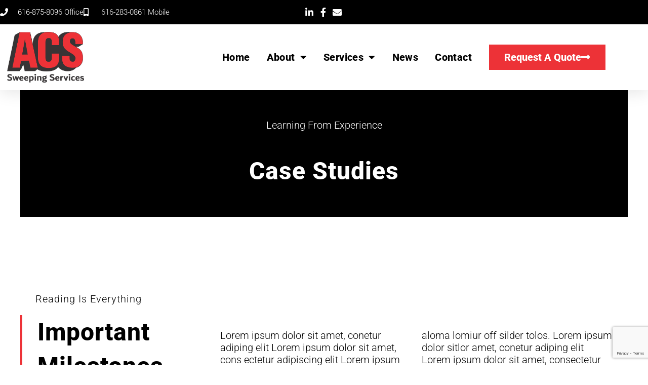

--- FILE ---
content_type: text/html; charset=utf-8
request_url: https://www.google.com/recaptcha/api2/anchor?ar=1&k=6Lde-ZEeAAAAAMd6qEfy2fimmv-h4qEiRpNn2ent&co=aHR0cHM6Ly9hY3Nzd2VlcGluZy5jb206NDQz&hl=en&v=PoyoqOPhxBO7pBk68S4YbpHZ&theme=light&size=invisible&badge=bottomright&anchor-ms=20000&execute-ms=30000&cb=f559el3lr1cl
body_size: 48665
content:
<!DOCTYPE HTML><html dir="ltr" lang="en"><head><meta http-equiv="Content-Type" content="text/html; charset=UTF-8">
<meta http-equiv="X-UA-Compatible" content="IE=edge">
<title>reCAPTCHA</title>
<style type="text/css">
/* cyrillic-ext */
@font-face {
  font-family: 'Roboto';
  font-style: normal;
  font-weight: 400;
  font-stretch: 100%;
  src: url(//fonts.gstatic.com/s/roboto/v48/KFO7CnqEu92Fr1ME7kSn66aGLdTylUAMa3GUBHMdazTgWw.woff2) format('woff2');
  unicode-range: U+0460-052F, U+1C80-1C8A, U+20B4, U+2DE0-2DFF, U+A640-A69F, U+FE2E-FE2F;
}
/* cyrillic */
@font-face {
  font-family: 'Roboto';
  font-style: normal;
  font-weight: 400;
  font-stretch: 100%;
  src: url(//fonts.gstatic.com/s/roboto/v48/KFO7CnqEu92Fr1ME7kSn66aGLdTylUAMa3iUBHMdazTgWw.woff2) format('woff2');
  unicode-range: U+0301, U+0400-045F, U+0490-0491, U+04B0-04B1, U+2116;
}
/* greek-ext */
@font-face {
  font-family: 'Roboto';
  font-style: normal;
  font-weight: 400;
  font-stretch: 100%;
  src: url(//fonts.gstatic.com/s/roboto/v48/KFO7CnqEu92Fr1ME7kSn66aGLdTylUAMa3CUBHMdazTgWw.woff2) format('woff2');
  unicode-range: U+1F00-1FFF;
}
/* greek */
@font-face {
  font-family: 'Roboto';
  font-style: normal;
  font-weight: 400;
  font-stretch: 100%;
  src: url(//fonts.gstatic.com/s/roboto/v48/KFO7CnqEu92Fr1ME7kSn66aGLdTylUAMa3-UBHMdazTgWw.woff2) format('woff2');
  unicode-range: U+0370-0377, U+037A-037F, U+0384-038A, U+038C, U+038E-03A1, U+03A3-03FF;
}
/* math */
@font-face {
  font-family: 'Roboto';
  font-style: normal;
  font-weight: 400;
  font-stretch: 100%;
  src: url(//fonts.gstatic.com/s/roboto/v48/KFO7CnqEu92Fr1ME7kSn66aGLdTylUAMawCUBHMdazTgWw.woff2) format('woff2');
  unicode-range: U+0302-0303, U+0305, U+0307-0308, U+0310, U+0312, U+0315, U+031A, U+0326-0327, U+032C, U+032F-0330, U+0332-0333, U+0338, U+033A, U+0346, U+034D, U+0391-03A1, U+03A3-03A9, U+03B1-03C9, U+03D1, U+03D5-03D6, U+03F0-03F1, U+03F4-03F5, U+2016-2017, U+2034-2038, U+203C, U+2040, U+2043, U+2047, U+2050, U+2057, U+205F, U+2070-2071, U+2074-208E, U+2090-209C, U+20D0-20DC, U+20E1, U+20E5-20EF, U+2100-2112, U+2114-2115, U+2117-2121, U+2123-214F, U+2190, U+2192, U+2194-21AE, U+21B0-21E5, U+21F1-21F2, U+21F4-2211, U+2213-2214, U+2216-22FF, U+2308-230B, U+2310, U+2319, U+231C-2321, U+2336-237A, U+237C, U+2395, U+239B-23B7, U+23D0, U+23DC-23E1, U+2474-2475, U+25AF, U+25B3, U+25B7, U+25BD, U+25C1, U+25CA, U+25CC, U+25FB, U+266D-266F, U+27C0-27FF, U+2900-2AFF, U+2B0E-2B11, U+2B30-2B4C, U+2BFE, U+3030, U+FF5B, U+FF5D, U+1D400-1D7FF, U+1EE00-1EEFF;
}
/* symbols */
@font-face {
  font-family: 'Roboto';
  font-style: normal;
  font-weight: 400;
  font-stretch: 100%;
  src: url(//fonts.gstatic.com/s/roboto/v48/KFO7CnqEu92Fr1ME7kSn66aGLdTylUAMaxKUBHMdazTgWw.woff2) format('woff2');
  unicode-range: U+0001-000C, U+000E-001F, U+007F-009F, U+20DD-20E0, U+20E2-20E4, U+2150-218F, U+2190, U+2192, U+2194-2199, U+21AF, U+21E6-21F0, U+21F3, U+2218-2219, U+2299, U+22C4-22C6, U+2300-243F, U+2440-244A, U+2460-24FF, U+25A0-27BF, U+2800-28FF, U+2921-2922, U+2981, U+29BF, U+29EB, U+2B00-2BFF, U+4DC0-4DFF, U+FFF9-FFFB, U+10140-1018E, U+10190-1019C, U+101A0, U+101D0-101FD, U+102E0-102FB, U+10E60-10E7E, U+1D2C0-1D2D3, U+1D2E0-1D37F, U+1F000-1F0FF, U+1F100-1F1AD, U+1F1E6-1F1FF, U+1F30D-1F30F, U+1F315, U+1F31C, U+1F31E, U+1F320-1F32C, U+1F336, U+1F378, U+1F37D, U+1F382, U+1F393-1F39F, U+1F3A7-1F3A8, U+1F3AC-1F3AF, U+1F3C2, U+1F3C4-1F3C6, U+1F3CA-1F3CE, U+1F3D4-1F3E0, U+1F3ED, U+1F3F1-1F3F3, U+1F3F5-1F3F7, U+1F408, U+1F415, U+1F41F, U+1F426, U+1F43F, U+1F441-1F442, U+1F444, U+1F446-1F449, U+1F44C-1F44E, U+1F453, U+1F46A, U+1F47D, U+1F4A3, U+1F4B0, U+1F4B3, U+1F4B9, U+1F4BB, U+1F4BF, U+1F4C8-1F4CB, U+1F4D6, U+1F4DA, U+1F4DF, U+1F4E3-1F4E6, U+1F4EA-1F4ED, U+1F4F7, U+1F4F9-1F4FB, U+1F4FD-1F4FE, U+1F503, U+1F507-1F50B, U+1F50D, U+1F512-1F513, U+1F53E-1F54A, U+1F54F-1F5FA, U+1F610, U+1F650-1F67F, U+1F687, U+1F68D, U+1F691, U+1F694, U+1F698, U+1F6AD, U+1F6B2, U+1F6B9-1F6BA, U+1F6BC, U+1F6C6-1F6CF, U+1F6D3-1F6D7, U+1F6E0-1F6EA, U+1F6F0-1F6F3, U+1F6F7-1F6FC, U+1F700-1F7FF, U+1F800-1F80B, U+1F810-1F847, U+1F850-1F859, U+1F860-1F887, U+1F890-1F8AD, U+1F8B0-1F8BB, U+1F8C0-1F8C1, U+1F900-1F90B, U+1F93B, U+1F946, U+1F984, U+1F996, U+1F9E9, U+1FA00-1FA6F, U+1FA70-1FA7C, U+1FA80-1FA89, U+1FA8F-1FAC6, U+1FACE-1FADC, U+1FADF-1FAE9, U+1FAF0-1FAF8, U+1FB00-1FBFF;
}
/* vietnamese */
@font-face {
  font-family: 'Roboto';
  font-style: normal;
  font-weight: 400;
  font-stretch: 100%;
  src: url(//fonts.gstatic.com/s/roboto/v48/KFO7CnqEu92Fr1ME7kSn66aGLdTylUAMa3OUBHMdazTgWw.woff2) format('woff2');
  unicode-range: U+0102-0103, U+0110-0111, U+0128-0129, U+0168-0169, U+01A0-01A1, U+01AF-01B0, U+0300-0301, U+0303-0304, U+0308-0309, U+0323, U+0329, U+1EA0-1EF9, U+20AB;
}
/* latin-ext */
@font-face {
  font-family: 'Roboto';
  font-style: normal;
  font-weight: 400;
  font-stretch: 100%;
  src: url(//fonts.gstatic.com/s/roboto/v48/KFO7CnqEu92Fr1ME7kSn66aGLdTylUAMa3KUBHMdazTgWw.woff2) format('woff2');
  unicode-range: U+0100-02BA, U+02BD-02C5, U+02C7-02CC, U+02CE-02D7, U+02DD-02FF, U+0304, U+0308, U+0329, U+1D00-1DBF, U+1E00-1E9F, U+1EF2-1EFF, U+2020, U+20A0-20AB, U+20AD-20C0, U+2113, U+2C60-2C7F, U+A720-A7FF;
}
/* latin */
@font-face {
  font-family: 'Roboto';
  font-style: normal;
  font-weight: 400;
  font-stretch: 100%;
  src: url(//fonts.gstatic.com/s/roboto/v48/KFO7CnqEu92Fr1ME7kSn66aGLdTylUAMa3yUBHMdazQ.woff2) format('woff2');
  unicode-range: U+0000-00FF, U+0131, U+0152-0153, U+02BB-02BC, U+02C6, U+02DA, U+02DC, U+0304, U+0308, U+0329, U+2000-206F, U+20AC, U+2122, U+2191, U+2193, U+2212, U+2215, U+FEFF, U+FFFD;
}
/* cyrillic-ext */
@font-face {
  font-family: 'Roboto';
  font-style: normal;
  font-weight: 500;
  font-stretch: 100%;
  src: url(//fonts.gstatic.com/s/roboto/v48/KFO7CnqEu92Fr1ME7kSn66aGLdTylUAMa3GUBHMdazTgWw.woff2) format('woff2');
  unicode-range: U+0460-052F, U+1C80-1C8A, U+20B4, U+2DE0-2DFF, U+A640-A69F, U+FE2E-FE2F;
}
/* cyrillic */
@font-face {
  font-family: 'Roboto';
  font-style: normal;
  font-weight: 500;
  font-stretch: 100%;
  src: url(//fonts.gstatic.com/s/roboto/v48/KFO7CnqEu92Fr1ME7kSn66aGLdTylUAMa3iUBHMdazTgWw.woff2) format('woff2');
  unicode-range: U+0301, U+0400-045F, U+0490-0491, U+04B0-04B1, U+2116;
}
/* greek-ext */
@font-face {
  font-family: 'Roboto';
  font-style: normal;
  font-weight: 500;
  font-stretch: 100%;
  src: url(//fonts.gstatic.com/s/roboto/v48/KFO7CnqEu92Fr1ME7kSn66aGLdTylUAMa3CUBHMdazTgWw.woff2) format('woff2');
  unicode-range: U+1F00-1FFF;
}
/* greek */
@font-face {
  font-family: 'Roboto';
  font-style: normal;
  font-weight: 500;
  font-stretch: 100%;
  src: url(//fonts.gstatic.com/s/roboto/v48/KFO7CnqEu92Fr1ME7kSn66aGLdTylUAMa3-UBHMdazTgWw.woff2) format('woff2');
  unicode-range: U+0370-0377, U+037A-037F, U+0384-038A, U+038C, U+038E-03A1, U+03A3-03FF;
}
/* math */
@font-face {
  font-family: 'Roboto';
  font-style: normal;
  font-weight: 500;
  font-stretch: 100%;
  src: url(//fonts.gstatic.com/s/roboto/v48/KFO7CnqEu92Fr1ME7kSn66aGLdTylUAMawCUBHMdazTgWw.woff2) format('woff2');
  unicode-range: U+0302-0303, U+0305, U+0307-0308, U+0310, U+0312, U+0315, U+031A, U+0326-0327, U+032C, U+032F-0330, U+0332-0333, U+0338, U+033A, U+0346, U+034D, U+0391-03A1, U+03A3-03A9, U+03B1-03C9, U+03D1, U+03D5-03D6, U+03F0-03F1, U+03F4-03F5, U+2016-2017, U+2034-2038, U+203C, U+2040, U+2043, U+2047, U+2050, U+2057, U+205F, U+2070-2071, U+2074-208E, U+2090-209C, U+20D0-20DC, U+20E1, U+20E5-20EF, U+2100-2112, U+2114-2115, U+2117-2121, U+2123-214F, U+2190, U+2192, U+2194-21AE, U+21B0-21E5, U+21F1-21F2, U+21F4-2211, U+2213-2214, U+2216-22FF, U+2308-230B, U+2310, U+2319, U+231C-2321, U+2336-237A, U+237C, U+2395, U+239B-23B7, U+23D0, U+23DC-23E1, U+2474-2475, U+25AF, U+25B3, U+25B7, U+25BD, U+25C1, U+25CA, U+25CC, U+25FB, U+266D-266F, U+27C0-27FF, U+2900-2AFF, U+2B0E-2B11, U+2B30-2B4C, U+2BFE, U+3030, U+FF5B, U+FF5D, U+1D400-1D7FF, U+1EE00-1EEFF;
}
/* symbols */
@font-face {
  font-family: 'Roboto';
  font-style: normal;
  font-weight: 500;
  font-stretch: 100%;
  src: url(//fonts.gstatic.com/s/roboto/v48/KFO7CnqEu92Fr1ME7kSn66aGLdTylUAMaxKUBHMdazTgWw.woff2) format('woff2');
  unicode-range: U+0001-000C, U+000E-001F, U+007F-009F, U+20DD-20E0, U+20E2-20E4, U+2150-218F, U+2190, U+2192, U+2194-2199, U+21AF, U+21E6-21F0, U+21F3, U+2218-2219, U+2299, U+22C4-22C6, U+2300-243F, U+2440-244A, U+2460-24FF, U+25A0-27BF, U+2800-28FF, U+2921-2922, U+2981, U+29BF, U+29EB, U+2B00-2BFF, U+4DC0-4DFF, U+FFF9-FFFB, U+10140-1018E, U+10190-1019C, U+101A0, U+101D0-101FD, U+102E0-102FB, U+10E60-10E7E, U+1D2C0-1D2D3, U+1D2E0-1D37F, U+1F000-1F0FF, U+1F100-1F1AD, U+1F1E6-1F1FF, U+1F30D-1F30F, U+1F315, U+1F31C, U+1F31E, U+1F320-1F32C, U+1F336, U+1F378, U+1F37D, U+1F382, U+1F393-1F39F, U+1F3A7-1F3A8, U+1F3AC-1F3AF, U+1F3C2, U+1F3C4-1F3C6, U+1F3CA-1F3CE, U+1F3D4-1F3E0, U+1F3ED, U+1F3F1-1F3F3, U+1F3F5-1F3F7, U+1F408, U+1F415, U+1F41F, U+1F426, U+1F43F, U+1F441-1F442, U+1F444, U+1F446-1F449, U+1F44C-1F44E, U+1F453, U+1F46A, U+1F47D, U+1F4A3, U+1F4B0, U+1F4B3, U+1F4B9, U+1F4BB, U+1F4BF, U+1F4C8-1F4CB, U+1F4D6, U+1F4DA, U+1F4DF, U+1F4E3-1F4E6, U+1F4EA-1F4ED, U+1F4F7, U+1F4F9-1F4FB, U+1F4FD-1F4FE, U+1F503, U+1F507-1F50B, U+1F50D, U+1F512-1F513, U+1F53E-1F54A, U+1F54F-1F5FA, U+1F610, U+1F650-1F67F, U+1F687, U+1F68D, U+1F691, U+1F694, U+1F698, U+1F6AD, U+1F6B2, U+1F6B9-1F6BA, U+1F6BC, U+1F6C6-1F6CF, U+1F6D3-1F6D7, U+1F6E0-1F6EA, U+1F6F0-1F6F3, U+1F6F7-1F6FC, U+1F700-1F7FF, U+1F800-1F80B, U+1F810-1F847, U+1F850-1F859, U+1F860-1F887, U+1F890-1F8AD, U+1F8B0-1F8BB, U+1F8C0-1F8C1, U+1F900-1F90B, U+1F93B, U+1F946, U+1F984, U+1F996, U+1F9E9, U+1FA00-1FA6F, U+1FA70-1FA7C, U+1FA80-1FA89, U+1FA8F-1FAC6, U+1FACE-1FADC, U+1FADF-1FAE9, U+1FAF0-1FAF8, U+1FB00-1FBFF;
}
/* vietnamese */
@font-face {
  font-family: 'Roboto';
  font-style: normal;
  font-weight: 500;
  font-stretch: 100%;
  src: url(//fonts.gstatic.com/s/roboto/v48/KFO7CnqEu92Fr1ME7kSn66aGLdTylUAMa3OUBHMdazTgWw.woff2) format('woff2');
  unicode-range: U+0102-0103, U+0110-0111, U+0128-0129, U+0168-0169, U+01A0-01A1, U+01AF-01B0, U+0300-0301, U+0303-0304, U+0308-0309, U+0323, U+0329, U+1EA0-1EF9, U+20AB;
}
/* latin-ext */
@font-face {
  font-family: 'Roboto';
  font-style: normal;
  font-weight: 500;
  font-stretch: 100%;
  src: url(//fonts.gstatic.com/s/roboto/v48/KFO7CnqEu92Fr1ME7kSn66aGLdTylUAMa3KUBHMdazTgWw.woff2) format('woff2');
  unicode-range: U+0100-02BA, U+02BD-02C5, U+02C7-02CC, U+02CE-02D7, U+02DD-02FF, U+0304, U+0308, U+0329, U+1D00-1DBF, U+1E00-1E9F, U+1EF2-1EFF, U+2020, U+20A0-20AB, U+20AD-20C0, U+2113, U+2C60-2C7F, U+A720-A7FF;
}
/* latin */
@font-face {
  font-family: 'Roboto';
  font-style: normal;
  font-weight: 500;
  font-stretch: 100%;
  src: url(//fonts.gstatic.com/s/roboto/v48/KFO7CnqEu92Fr1ME7kSn66aGLdTylUAMa3yUBHMdazQ.woff2) format('woff2');
  unicode-range: U+0000-00FF, U+0131, U+0152-0153, U+02BB-02BC, U+02C6, U+02DA, U+02DC, U+0304, U+0308, U+0329, U+2000-206F, U+20AC, U+2122, U+2191, U+2193, U+2212, U+2215, U+FEFF, U+FFFD;
}
/* cyrillic-ext */
@font-face {
  font-family: 'Roboto';
  font-style: normal;
  font-weight: 900;
  font-stretch: 100%;
  src: url(//fonts.gstatic.com/s/roboto/v48/KFO7CnqEu92Fr1ME7kSn66aGLdTylUAMa3GUBHMdazTgWw.woff2) format('woff2');
  unicode-range: U+0460-052F, U+1C80-1C8A, U+20B4, U+2DE0-2DFF, U+A640-A69F, U+FE2E-FE2F;
}
/* cyrillic */
@font-face {
  font-family: 'Roboto';
  font-style: normal;
  font-weight: 900;
  font-stretch: 100%;
  src: url(//fonts.gstatic.com/s/roboto/v48/KFO7CnqEu92Fr1ME7kSn66aGLdTylUAMa3iUBHMdazTgWw.woff2) format('woff2');
  unicode-range: U+0301, U+0400-045F, U+0490-0491, U+04B0-04B1, U+2116;
}
/* greek-ext */
@font-face {
  font-family: 'Roboto';
  font-style: normal;
  font-weight: 900;
  font-stretch: 100%;
  src: url(//fonts.gstatic.com/s/roboto/v48/KFO7CnqEu92Fr1ME7kSn66aGLdTylUAMa3CUBHMdazTgWw.woff2) format('woff2');
  unicode-range: U+1F00-1FFF;
}
/* greek */
@font-face {
  font-family: 'Roboto';
  font-style: normal;
  font-weight: 900;
  font-stretch: 100%;
  src: url(//fonts.gstatic.com/s/roboto/v48/KFO7CnqEu92Fr1ME7kSn66aGLdTylUAMa3-UBHMdazTgWw.woff2) format('woff2');
  unicode-range: U+0370-0377, U+037A-037F, U+0384-038A, U+038C, U+038E-03A1, U+03A3-03FF;
}
/* math */
@font-face {
  font-family: 'Roboto';
  font-style: normal;
  font-weight: 900;
  font-stretch: 100%;
  src: url(//fonts.gstatic.com/s/roboto/v48/KFO7CnqEu92Fr1ME7kSn66aGLdTylUAMawCUBHMdazTgWw.woff2) format('woff2');
  unicode-range: U+0302-0303, U+0305, U+0307-0308, U+0310, U+0312, U+0315, U+031A, U+0326-0327, U+032C, U+032F-0330, U+0332-0333, U+0338, U+033A, U+0346, U+034D, U+0391-03A1, U+03A3-03A9, U+03B1-03C9, U+03D1, U+03D5-03D6, U+03F0-03F1, U+03F4-03F5, U+2016-2017, U+2034-2038, U+203C, U+2040, U+2043, U+2047, U+2050, U+2057, U+205F, U+2070-2071, U+2074-208E, U+2090-209C, U+20D0-20DC, U+20E1, U+20E5-20EF, U+2100-2112, U+2114-2115, U+2117-2121, U+2123-214F, U+2190, U+2192, U+2194-21AE, U+21B0-21E5, U+21F1-21F2, U+21F4-2211, U+2213-2214, U+2216-22FF, U+2308-230B, U+2310, U+2319, U+231C-2321, U+2336-237A, U+237C, U+2395, U+239B-23B7, U+23D0, U+23DC-23E1, U+2474-2475, U+25AF, U+25B3, U+25B7, U+25BD, U+25C1, U+25CA, U+25CC, U+25FB, U+266D-266F, U+27C0-27FF, U+2900-2AFF, U+2B0E-2B11, U+2B30-2B4C, U+2BFE, U+3030, U+FF5B, U+FF5D, U+1D400-1D7FF, U+1EE00-1EEFF;
}
/* symbols */
@font-face {
  font-family: 'Roboto';
  font-style: normal;
  font-weight: 900;
  font-stretch: 100%;
  src: url(//fonts.gstatic.com/s/roboto/v48/KFO7CnqEu92Fr1ME7kSn66aGLdTylUAMaxKUBHMdazTgWw.woff2) format('woff2');
  unicode-range: U+0001-000C, U+000E-001F, U+007F-009F, U+20DD-20E0, U+20E2-20E4, U+2150-218F, U+2190, U+2192, U+2194-2199, U+21AF, U+21E6-21F0, U+21F3, U+2218-2219, U+2299, U+22C4-22C6, U+2300-243F, U+2440-244A, U+2460-24FF, U+25A0-27BF, U+2800-28FF, U+2921-2922, U+2981, U+29BF, U+29EB, U+2B00-2BFF, U+4DC0-4DFF, U+FFF9-FFFB, U+10140-1018E, U+10190-1019C, U+101A0, U+101D0-101FD, U+102E0-102FB, U+10E60-10E7E, U+1D2C0-1D2D3, U+1D2E0-1D37F, U+1F000-1F0FF, U+1F100-1F1AD, U+1F1E6-1F1FF, U+1F30D-1F30F, U+1F315, U+1F31C, U+1F31E, U+1F320-1F32C, U+1F336, U+1F378, U+1F37D, U+1F382, U+1F393-1F39F, U+1F3A7-1F3A8, U+1F3AC-1F3AF, U+1F3C2, U+1F3C4-1F3C6, U+1F3CA-1F3CE, U+1F3D4-1F3E0, U+1F3ED, U+1F3F1-1F3F3, U+1F3F5-1F3F7, U+1F408, U+1F415, U+1F41F, U+1F426, U+1F43F, U+1F441-1F442, U+1F444, U+1F446-1F449, U+1F44C-1F44E, U+1F453, U+1F46A, U+1F47D, U+1F4A3, U+1F4B0, U+1F4B3, U+1F4B9, U+1F4BB, U+1F4BF, U+1F4C8-1F4CB, U+1F4D6, U+1F4DA, U+1F4DF, U+1F4E3-1F4E6, U+1F4EA-1F4ED, U+1F4F7, U+1F4F9-1F4FB, U+1F4FD-1F4FE, U+1F503, U+1F507-1F50B, U+1F50D, U+1F512-1F513, U+1F53E-1F54A, U+1F54F-1F5FA, U+1F610, U+1F650-1F67F, U+1F687, U+1F68D, U+1F691, U+1F694, U+1F698, U+1F6AD, U+1F6B2, U+1F6B9-1F6BA, U+1F6BC, U+1F6C6-1F6CF, U+1F6D3-1F6D7, U+1F6E0-1F6EA, U+1F6F0-1F6F3, U+1F6F7-1F6FC, U+1F700-1F7FF, U+1F800-1F80B, U+1F810-1F847, U+1F850-1F859, U+1F860-1F887, U+1F890-1F8AD, U+1F8B0-1F8BB, U+1F8C0-1F8C1, U+1F900-1F90B, U+1F93B, U+1F946, U+1F984, U+1F996, U+1F9E9, U+1FA00-1FA6F, U+1FA70-1FA7C, U+1FA80-1FA89, U+1FA8F-1FAC6, U+1FACE-1FADC, U+1FADF-1FAE9, U+1FAF0-1FAF8, U+1FB00-1FBFF;
}
/* vietnamese */
@font-face {
  font-family: 'Roboto';
  font-style: normal;
  font-weight: 900;
  font-stretch: 100%;
  src: url(//fonts.gstatic.com/s/roboto/v48/KFO7CnqEu92Fr1ME7kSn66aGLdTylUAMa3OUBHMdazTgWw.woff2) format('woff2');
  unicode-range: U+0102-0103, U+0110-0111, U+0128-0129, U+0168-0169, U+01A0-01A1, U+01AF-01B0, U+0300-0301, U+0303-0304, U+0308-0309, U+0323, U+0329, U+1EA0-1EF9, U+20AB;
}
/* latin-ext */
@font-face {
  font-family: 'Roboto';
  font-style: normal;
  font-weight: 900;
  font-stretch: 100%;
  src: url(//fonts.gstatic.com/s/roboto/v48/KFO7CnqEu92Fr1ME7kSn66aGLdTylUAMa3KUBHMdazTgWw.woff2) format('woff2');
  unicode-range: U+0100-02BA, U+02BD-02C5, U+02C7-02CC, U+02CE-02D7, U+02DD-02FF, U+0304, U+0308, U+0329, U+1D00-1DBF, U+1E00-1E9F, U+1EF2-1EFF, U+2020, U+20A0-20AB, U+20AD-20C0, U+2113, U+2C60-2C7F, U+A720-A7FF;
}
/* latin */
@font-face {
  font-family: 'Roboto';
  font-style: normal;
  font-weight: 900;
  font-stretch: 100%;
  src: url(//fonts.gstatic.com/s/roboto/v48/KFO7CnqEu92Fr1ME7kSn66aGLdTylUAMa3yUBHMdazQ.woff2) format('woff2');
  unicode-range: U+0000-00FF, U+0131, U+0152-0153, U+02BB-02BC, U+02C6, U+02DA, U+02DC, U+0304, U+0308, U+0329, U+2000-206F, U+20AC, U+2122, U+2191, U+2193, U+2212, U+2215, U+FEFF, U+FFFD;
}

</style>
<link rel="stylesheet" type="text/css" href="https://www.gstatic.com/recaptcha/releases/PoyoqOPhxBO7pBk68S4YbpHZ/styles__ltr.css">
<script nonce="R4fpuOYTaYBue1iH6KM2pg" type="text/javascript">window['__recaptcha_api'] = 'https://www.google.com/recaptcha/api2/';</script>
<script type="text/javascript" src="https://www.gstatic.com/recaptcha/releases/PoyoqOPhxBO7pBk68S4YbpHZ/recaptcha__en.js" nonce="R4fpuOYTaYBue1iH6KM2pg">
      
    </script></head>
<body><div id="rc-anchor-alert" class="rc-anchor-alert"></div>
<input type="hidden" id="recaptcha-token" value="[base64]">
<script type="text/javascript" nonce="R4fpuOYTaYBue1iH6KM2pg">
      recaptcha.anchor.Main.init("[\x22ainput\x22,[\x22bgdata\x22,\x22\x22,\[base64]/[base64]/bmV3IFpbdF0obVswXSk6Sz09Mj9uZXcgWlt0XShtWzBdLG1bMV0pOks9PTM/bmV3IFpbdF0obVswXSxtWzFdLG1bMl0pOks9PTQ/[base64]/[base64]/[base64]/[base64]/[base64]/[base64]/[base64]/[base64]/[base64]/[base64]/[base64]/[base64]/[base64]/[base64]\\u003d\\u003d\x22,\[base64]\\u003d\\u003d\x22,\[base64]/wojDqRLDjkh5wrprMiDDmsKVK3VvMR3Dg8OGwpElL8KGw57ChsOLw4zDhR0bVmjCuMK8wrLDpF4/woPDmsODwoQnwq3DmMKhwrbCjsKIVT4XwobChlHDgnoiwqvCjMKJwpY/EsKJw5dcGcKAwrMMOsKVwqDCpcKdZsOkFcKhw6PCnUrDmMKnw6onb8ORKsK/[base64]/[base64]/WCfCs8KnwoIDwrB3wqrCgsKYw5rDikxjazBTw6JFG1IFRCPDhcKgwqt4dFNWc0Ubwr3CnHXDk3zDljrCpj/Do8KIQCoFw63DtB1Uw5rCr8OYAj3Dv8OXeMKNwpx3SsKWw4BVOD3Dvm7DnXHDilpXwo1vw6cresKVw7kfwqFPMhVow6vCtjnDvXEvw6xUQCnClcKyVjIJwpEGS8Oac8Ogwp3DucKqaV1swpE1wr0oBcOXw5I9G8K/w5tfU8KPwo1JWsOywpwrIsKsF8OXJMK3C8OdTMOsISHCgcKYw79FwrfDgCPChF3CmMK8woEzQUkhIEnCg8OEwr/DvBzChsKISMKAESMoWsKKwqJOAMO3wp8sXMO7wpF7S8OROcOOw5YFGsKXGcOkwoHCrW58w64sT2nDn0jDjMKowpnDt0U6KjfDucOKwq4Iw6PCv8O/w43DjyLCmgQ1N2kBJcOswoxPaMO5w43ChsK+bMKLAsKmwo58w5DCkFLCncK2QEMJMFnDmcKFMcOqwpLDpsKCcATCnCDDvAB/w7TCoMOvw7QxwpHCq2PDuyHDliR8SUcCFsKKfsO3cMOFw4MBwpcFICLDo2orw55JJXDDjMOAwqJhQsKnwpMpYFlxwpxKw4crecOaVSDDsEcKXsOiKCs/[base64]/[base64]/DpsKMw74PJwrCncOfb0pRC8KJwqfDtMKLw6rDhcOKwqnDlcOdwqrCvQ0wXMK7wrloYhwswr/DiADCs8KEw7LDpMK8FcOMwpjCtcOgwprCsVo5w54XccKMwppSwr8ew5DCqcO8SU3ChwXDgDJswpZUCsOtw4XCv8K1fcK4wo7CtcK4wrQSCwXDicOhwqXCvsOXPH7DgGwuw5XDvCF/w43CjCjDo2lacEdOb8OYOUVGQ1HDhU7DrMO9wr/ChMOWE2zCrGPCvQ8SVDDCqsOww5FGw7lzwptbwohcRDbChFzDkMO2ZMO/DMKbUBQmwrHCsXEkw6PCpFjCscOrd8OKWwHCtsOnwrjDuMKcw7Qkw6vCtMOgwpTCmlBNwpRYOVDDjcK/[base64]/wrHCnCJGG8OhPCvDgEk9TGrDlMKPcVDCocOsw5FXwpbCoMKMCcOgWSXDuMOgJHY3FgMaG8OkOXgFw7x5BMOuw5LConpCE0DCnQfCnBQoEcKIw7lQXHQfMizCh8Knwq8jBMOxJMOJdQYXw45Kw6PDhADCvMKYwoDDqcKRw5/CmBNEwrDDqlZvwrjCssKyaMKhwo3DoMKcbWTDlcKvdsK0EsK7w5pUHcOMRR3DtsOdJBTDucOSwpfDm8OWKcKuw7bDiX7ClMKYTcK/woZwMCvCh8KTPsO/[base64]/Dt8ODwpHDvwFBb8KXAX7DicKEcwIEecO4f29Ww63CqTsuw7Z2JyzCiMOpwrPDvcKawrvDoMOrc8KKw7/CvsKIEcOawrvDh8OdwovDs1pLG8OKwrfCosKWwpgdSCMmY8OSw4/DtjBtw6RTw5XDmmBJwqvDvHLCuMKowqTDl8OZwq3DisOeIsOyfsKZAcOmwqVKwrVuwrFvw53Cj8KAw4J1fcO1Wm3CjHzDjCLDtMKawqnClnnCp8KNLB5YQQ/Ctx/DjcOeBcKVBVfCvsKkCVh1WsOMV0LCqsOzHsOiw6wFQ2gTw6XDg8KEwpHDn1wcwqrDq8KlNcKYAcOsc2TDvnE5AS/DqjHDsxzDsGlJwoNFEcKQw4dgVMKTXcKcK8KjwrFoNiLDocOAw41YGsOywoJawpjDphhqw5HDmjdZZnpZEyfDlcKdw65bwoXDlMORw5pRwpfDtGwDw7IMScKhSsOYUMKqwp3CvMKGKhrCq2E5wpkrw6A4wogYw4t/M8Ocw5vCqiI2VMODF2fCt8KkOX7Cs2s4fArDmijDgGDDlsKxwoR/[base64]/HMKEAMO5w4t4w6szw6PDj8ORwo3Cji3ClcOBwqcNw4vDqHXDnU5hPwoEMDvCkcOHwqwSBsOjwqgHwrYtwrwkLMK/w7fCpcK0XSJpfsOFwohewo/ClhhIbcOtTGrDgsObbcKEJMKHw6lOw5ZXfcObP8KyHMOLw53DjsKLw6LCqMORDTfCp8OFwp0rw6TDjlB5wqdUwpfDkAccwrHCmWc9wqzCqcKKOygCHsKJw4J9NhfDg0/DhsKKwqcRw4rCsH/CssK5w6YlQR4hwqENw4bCv8KXU8O7w5fDtsK3wqwyw6bCqcKHwpUqdsO+wp9UwpHDlCEJIFo9w7/DsiAHw5HCjMK+DMKXwpBFKMObQ8O6w5YhwpHDosOawoDDoDLDoTnDpQ/DnC/CgcKYZAzCoMKZw51zNQnDpj7CjX3CkwHDjQRZwpnCucKmeW8ZwooDw5rDj8OUwqUUDsKgSMK2w4UEwqFOVsKiwr7CpsOSw4RkUsOLHEnDoR7DnsK6ZlPCiCp9KsO9wroqw5LCqsKIFi3Ci2cLYsKRbMKYFQUgw5gJGsOOF8O5UcKTwostwqB/asO8w6YlIixawohdTsKHwppmw75ow4bChV5yD8Oow5Ifwog/[base64]/IXHDpgbChMO8w6/[base64]/[base64]/[base64]/DvMOTw77Cv8K3Nkx6NcO+YMOJwpAewrE4CWM6LzVtwqnCilTCv8K/cAzDik7CrE0vemTDsSoHL8ODZcO9PDPCtBHDnMO7wqI/wpdXBErCtMKYwpdAXUXDuxTCslRRAsOdw6PDoRVHw4TCp8OPG14sw6XDrMO6S3bCoWwLw7FRdcKMLsKww4DDhHvDm8KywqTCncKTwpdeVMKXwrTCmBkww4fDp8O/[base64]/XMKkw6gRMXVnw4YlwoFQITMkw6I9I8KSwqQIDDzDqgE4ZWjChMODw6LChMOzw6RnHkTCsC3CmiDDvMO/JSHCuC7CpMKhw7Niwo/DkMKXUMKdw7YaFTEnwpLCjsKoJyhresKHdMKoExHCssOawqU5C8OkQW0Kw5LDucKvf8KCw5TDhGbDum91TCYcI2DDqsK6w5TCqQUQP8ODF8Oyw7/DpMO8IcOzwrIBMcOLwqsdwqRLwpDCssKUV8Kawp/Dn8OsNsOJworCmsKrw5nDixDDhQ9Zwq4XBcKCw4bCrsOUZMOjw7fCusO6NkA1w6HDrsOYJMKneMKCwr0NVMOHLMKQw41wYMKWRTZuwrLCkcOZICp1ScKPwpvDvgp2ezDDgMO3RcOIBlMmRGTDrcO1GhtiXF5gMMK+A3/[base64]/DiVl4wowNw5fDrRYTwo7DgcOwwrvCmH1eeBshLzDCl8KRPBQ9w5tZT8OJwp5PUMOiB8Khw4XDsg/DpsO/w47Cix1Twq/CugzCqsOgOcKYwp/DmkhUw4FIQcONw5d7Xk3CiUYaXsKTwrjCq8KPw6zCtl9ywoAfeDDDrzDDqUjDmMOxPyAjw5DCi8OZw6bDpsKcwrbDlcOqBwvDvMKNw4DDrGsKwrvCg0nDkcO2YsK0wr3CiMKyRD/DrWbCoMK8C8Oowq3Cp3tbw5HCvcO2wr5IAcKRBGzCjsKmSXMtw5nDkDJbQ8OWwrF/esKSw5JYwpUNw4Axw60sUsOxwrjCm8K3wqzCgcO4AH3Cs37CiE/CjElUwq/CpQkSZ8KNw7k+YsK7LhApHht6CsOlwrjDssK7w7nCvcKYVcOcHkY/[base64]/[base64]/Do8KNZDbDtMOZwqrCgXMLUsOOV8Otw6IDJcOOw73ChA81w6bCtsO7J3nDnSvCvcKBw6XDtgXCjGUvTcKIFBvDkDrCmsO8w5siTcKGagY8f8O4w6vCgQ/CpMKaLMOWw4HDi8Ktwr17dD/CpmPDrwASwr1rwrTCl8O9w5PDv8KDwovDoDhpUcKReksoZUfDpnQtwpDDtVPCtkvCi8Ojw7cyw4cEOcK5esOAccKow5xPeT3DksKHw6BTTMOeWAXCm8KxwrjDnMOkUQzCnhoOYsKHwrrChHvCi2PCg3/CjsKyLcOsw7skP8OCVFYBdMOnw6jDucKIwrRDeVnDpsOAw53Csz3DjzDDqVEjZMOnYcKcw5PDpcOMwoPCq3DDtsKOasK6Im7Dl8K0woFfaljDvjPCtcKIeCVew7h/w58Lw5NQw6bCl8OOXsOQwrDDnsOZS09qwqE3wqJGMsO4WmphwrELwrXDv8KTVj50F8OFwojCr8Okwo7Cjh8mHMO3VcKwRVAvak3CvnogwqzDk8OJwrHCp8KMw6zDhsOuwos6wrDDrAgGwrI6HRBhGsK5w5vCgH/CtSjDsnJ4wqrCsMKMF0LDsHl8WwjDq1TCh0pdwpx2w4fCnsOWw6HCqA7DgcObw4vDqcOAw79PasOnWMOBTQ5gFFQ8a8KDwpRgwpB0wqk2w4IUwrJhwq0lwq7DtcO2JXJQw5tifVnDlMKyMcK3w5zCr8KSPsK8FQnChh3CoMK/YSrClMKlwp/CmcOvesKbWsOEJMOcaTrDv8KQZBkzwqFzNcOOw6YgwqDDrsOPFhdbwqwUa8KJRcKNGQHDj07Cs8OyAMOEfMKsX8KcYiJ/w4R1w5h8w5xbIcOqw7/[base64]/Dh0XCtEtqw5fDnxMTRnFUD8ODI8Oqw4PDvMOAQcOlwpE5OsKpw6XDn8KIw4LDsMKVwrHClRLDnj/CnU87HlHDrhLChhTDpsOTcsKlcVd8CUvCucKLO2/DhMK9w6bDmsO6Xgw9w6PCkxbDqsKcw757w7QND8K3GMKXbsKoEXbDn0/ClsOpNGZPwrNqwrlWwp3DpUkbYEx1P8Oew6hPSgTCgcKCcMKjBcKfw7xqw4HDkyvCjGbCoQXDlsKbKMOYB3BtJTNeYMK6FsO5PcKnOms8w5zCqH/DhcOJXMKTwpzDocOjwqw8a8KjwoPCmDzCgcKnwpjCnD1ewr5Hw73CgMK6w7fClX7DpRgowq3DvsKxw6wFwpfDkwgUwrLCvypdfMONPcOxw5VMw6Rrw5zCnMOwHiF2w7BKw7/ChUvDm0jCtBLCgD8Ew4AhZ8OHWTvDpwEceGUZR8KEwr/Cmx5tw5nDp8Okw43DkQVXPV03w6zDtmbDjFshISVBXMOFwqsgbcKuw47Dnh1MFMKQwrfCi8KAM8OTQ8Orw5tbZcOGBhBwasOWw6TDg8KtwoJlw5c/a23CgwrDisKiw4jDgcOUAxEif05FMWfDmEXCpjfDlgdgwrDDlUXChjnCtsKgw7EkwpYOHWlhBMOww7TClDcgw5XDvx5uwo7DoEZDw4JVw71xw4pdwpnDoMOAfcK5wo8BOmhxw4LCn0/CvcKRE39jwrrDpzY1GsOcAQ0aRzFbLsKKwqTDpsOYVcK+wrfDux7Diy7CqAgHw7HCvX/DphHDlsKNTlwKw7bDrRbDuH/ChcKCF29qJ8KDwq9ONSvCj8OzwonCusOJVMKvwp9paB9iEB/DohjCtMOcPcKpclrCnmR0YsKnwpczw4puwoDCuMOlwrXCqsKaJcO0eA3DtcOqwpXCvh1Bwp8rVMKHwqdRQsOZbFfCsHLCky4bJ8K+bFrDhsOowrPChxfDsCHCg8KFR3R/wrjCtQ7CpmbChRB3CMKKasO4DUHDusOCwobCvcK5Oy7Ch3QTXsOQSMO4wo5nwq/ChMKDMsKVw5LCvxXCuTnCuGcDQMKDCT4Lw6jCkxoMZcKowqHCkWzDsn8iwpdLw74kBRXDtVXDv2LCvVTDiQfCkifCgMOhw5FOw4ZgwoXClF19w75pw7/DpCLCvMKZw7TChcO3WsKpw75lFE8twrzCq8OgwoJqw6zDo8OMFHXCpFPDpVjCq8OoNcOYw4Z0w7BBwr5yw6MOw4QJw6PDvsKsacO8wrbDrsK4DcKWc8K6F8K2JsO/worCoykTw6wSwrEuw4XDrmnDr0/CsVvDh3TDmCTDmREOfxk8wrfCox/Cg8K2Di0UIQzDr8KAYCHDqh3DtBDCvMKJw6TCrMKfakfDgQtgwodjw6JDwoZWwqdXb8KkIGR0K3zCqsKqw6lSw4QCM8OHwrZlw5/DqHvCtcKGW8Kiw6HCsMKaE8K6wpTCnsOOeMOxbsOMw7zDmsOYwpAGw4JJwo3DkmtnwrDCgzfCs8K3wqxzwpLCtcOcTyzCusK0BFDDgV/CqcOVHQ/[base64]/DnsKkCW3CmyIvei/[base64]/wrcnw5LDusK3M8KBK8KQHVbCrmHDsMK7QAMgCENew6NSKmHDmsK/eMK/wrLDv2XCk8KLwrvDkMKOwpHDrhbCvcKkFHTDp8KNwrjDjMKnw6/[base64]/DhsO0c2TCicObw7x6ZsKAGsOoU8KZPMKdwoR/wpHDvi4uwqddw5fDrxFYwoTCknwRwobDj35aV8KKw6wlw7TDkFjCvl4/[base64]/[base64]/wrvDg8K4LzpGw4HDrxXCm8OJecKzw5oSw6oNw6peV8OdB8Kxw5zDhMKRGg5fw73DqsKyw5IkXcOfw6PCtiPCiMOHw6UJw7/Dn8KewrTCsMK5w6DDmMK5w6NUw5DDv8ONRUoYZ8KbwpfDi8Ouw5ckfBU1wqB0YE/CuTLDhsOMw47CocKDUsK9QC/DimgJwpQawrdWwqvDlGfDmMO7ThjDn27DmMKgwq/DiBDDoFXCiMONw7x0JgrDqXYqw64Zw6p6w5QfLMODLllkwqXCjMKUw4PCrQnCpD3Ck0TCo1vCvT5fV8OTDUJ8CsK/wqHDgmk/wrDChhDDs8KhEMKXF0vDicKaw6rCgSXDqjB9w5TDiikcb3RDwrt2AcOwG8Kgw5nCnHrCm1PCtcKPdsK/Mx1cYBsKw4fDgcK9w6/Cv2FoQhbDuwQ7FsKDXEJ+VRPClGDCjTwcwq5jwpdybcK/[base64]/w7zDqcKxw6QVwrh3D0PDiMOWwo3DkEDChcOhcMKqw4fCg8KlecOJEcKufA/DpsKXbVPDn8OrPMOUdyHCi8OLa8Ocw7p+c8Kkw7/Cgl17w646SnE+wpHDq0TDrcO7w67Do8KHAVxBw77DucOtwq/CjkPDoBdmwr1RccOBa8KPwoHCq8KAw6fCg3nCuMK9LMKYf8OVwoLDuGkZXxlRA8OWScKGGcKpw7nCjMOPwpAlw59rw4vCsSMPwpnCoFvDk3HCjkHDpX85w4PCncKUYMK+wq9XRSF/wpXCpMOyCGnCvXUWwos6w5kiF8ObPhE1b8OtJWfDvhRnwpUKwoPDucKpLcKaJ8Ojwr5Gw7DCpMKdYMO1cMKibsK0aHkqwoHCuMKNKgDCpHfDocKHB1U/d3A4UwLCnMORE8Opw74FO8KXw4FqGVHDuAHDqX7CnVDCo8O1dDnDjMOGOcKjw4o9Y8KAKgjCuMKmHQ0fesKNFS9ew4pHfsKwQSzDjsO8wofDhQZ7XcOMbisFw71Iwq7CjMKFOsKAccKIwrt4wpTDpsKjw4nDgyMzLcO+woNuwp/DugIsw4/DnWHCrcKVwq1iwrHDlAjDsz1+w5hoa8KWw4PDklbDmsKSw6nDrMO/w49OKcOiw5NiSMK7DMO0asKswq/[base64]/Dv252GHdwC0fCkRfDvUEHwrlBHH/CpXzDi0pYHMOMw5zCnmPDtMOiR2huw5xkYU9Ow7nDssOkw5h+woZcw4Qcw73Duxc7TnzCtBs/Q8KbNsKtwp/Dn2DCvwrCv3kDUMKbw75sKgXDicORwpzDmnXCp8OMw7XCihpNAHvDgQDDj8KBwoVYw7fDq282wrrDiHEHw7/CmFFrd8OHdsKpBMOFwolNw6rCo8OKaUHClA/DuWDCuXrDn3rDrE7DogHCn8KRPsKpYcKDP8KOQnvCkn9awqnDgmQ1M2c0BjnDoDPChSTCtsK8akJNwrp0wq1gw5nDp8O4V2wQw77Ci8KfwqTDrMK/wr3Dj8O1XWDCmzMyN8KQwojCqE1WwpVTTTbCmC9OwqXCisOTXErCh8KBSMKDw4PDnRVLOMOkwoPDujwAbMKOwpUPw4pUw7TDoAvDsx02LcOHw6kKwrM2w6UIPMK3di3DosKpw7wzQ8KwTMKgAmnDjMOHADElwrk/[base64]/w7jDgEwowpDDtVVGwpzDk1FeIxXCjXDDsMKXwozDicKtwodDNyt2w43CnsK6IMK7w59Zw73ClsOBw6PDv8KDZsOlw7zCtlchw7EoXgojw4YoWcKQcShWwrkXwpPCt3kRw6XCm8KsM3I/HSvDuy3Dk8Oxw7/[base64]/DrjLDv2XCm8O8w79twqBGw4ZQbg3CosODwofDuMKKw6nCnEXDmcOMw4NrZiM0w5x+w6ckSQHCvMObw7YtwrZdPA/DoMK+YMK4NnkmwrRND2bCtsK4wq/Dg8OpRXPClyfCp8OxesKCBMKSw43CgMKVWUJNwqbCucKVDsKtITTDonzCrMOQw6QtPmPDmljCkcOzw53Dr2oKRsO2w6khw4wqwpUORBpsIxRFw4LDjRcsL8KRwrMHwqs6wrDDqMK6w5/Dt1YbwrZWwpwxTBFtwrdFw4cow6bDjUozwr/CocK5w70hf8OaRsK1wqc8wqDCpjjDgMOXw7rDqsKDwrVVYMO5w5UMfsOcwo3Ds8KEwpxYY8K8wqhqwpXCti3DuMKuwrBUAMO8dWE5wq/CgMKiX8KyYVo3e8Ovw5BnccKVUsKww4MzAT0QXcObHcKqwpFmDsOSWcO1w5Vgw5XDmA/CrMOGw5zCqlvDucO2E23CkcKmDsKEFcO7w5rDrS9eCcK9wrzDtcKZMcOBwoETw7XCukt/w4onMsKZwoLCusKvRMORHDnClyVPKidCZHrDmBrDlcOuZUQ8wqnDjVdxwr3DqcOSw7vCocO7HU7CoxrDkA/Dv0lrO8ObLQ8hwqLDj8OdDMOBOWQOVsO/[base64]/ChMOiw75mw7I4SMOiwpnDiDbCtMKANQMOwpZEw6LDjATDtHzDpBQdwrERCjzCosOjwpjDl8KeU8KswrPCuSrDswFJbUDCjlEud2ZCwp3CucO0CMK8w6oow6fCmF/CjMO7HkjCl8OtwonDmGg0w5hZwr3CkjDDvcKQwpJawrooWF3DlXLCvcOEw7Jlw5TDhMKewqTCicKbVyc2wofDnSVuKkzCgMK9CcOwO8KvwqFQXcK7PsKwwrILNUtCHwRbwp/DrWfCmF8DCsOae0HDkMKEBhbCrMKeGcOow49jHnHDmTYpXmXDhHZOw5Z4wpXCvjUuwo4qecKBQHBvF8O3w6FSwoF8CUxIXcO5w4EuScKzfsORZMO2aADDpsONw6E+w5jCjMOGwqvDh8O9SyzDv8KbMcOiAMK7GHHDuBvDtsOEw7/[base64]/CnTrDjcKtIcOpw50UZjrDjzPDiQTDgjXCvkZpwrJtw717w5vCoXjDjD7CtsO/UVHCjXHDlcKAIMKBPhZUCkLDtHczw5TCvcK6w7/[base64]/TsKhw7JOwrnDhsOJw6pEwoItw7XCtm4jMBDDrMKWAsKtw4FEFcObdsKKPSvDvsOablZkwrnDj8OwTcKNTX7DgUjChcKxZ8KBGsOzBcOkwroIw5PDrxJVwqE8R8OawoLDhcOyVCwXw6bCv8OPccK7ckYcwrlic8OAwplQJcKtK8OjwrUfw7/Cmlc0C8KOEMKmHkTDjMOce8OXwr7CrA0II35dHmQgBREQw57DindzQ8KTwpTDnsOJw4nDicKMa8O9wqPDksOiw4LDgwtjecOcTAjDjcOhw7Ilw4rDgcOGO8KuZh3DhS/[base64]/Cv3ktwr7ClsKUwo/DjMOywqjCkRzCvinDjMOswoUDwqPCnsONcmoUb8KHwp/Du1DDlR7CsjrCt8K6EQxAXmE/WFNow5cjw6N1wo3Cq8K/[base64]/Di8Oaw60Rw47DkiTDvAU+XX97wopswqjDqMOywqkUwpPClzrCscOiEMOJw5/DusOXXD/[base64]/[base64]/[base64]/DqcK8RAlfw6PCksOiI0jCqcOKMcO0JcOTwpg8wpx/[base64]/wrzCiMO3V8OwekoqCVTCk8OpZ8OfP8KYw70hf8Oqwo5jNcO9wr8yI1gWCHZZbUwVFcOPbGzDrHLChTFNw4B5wpPDl8OUGmpuw5FEPcKhwr3CoMKZw6/[base64]/[base64]/DocOnwr3CtQUww5vCncOSQCXCunBrQ8KuZFzDuVAcQFx7J8K8Oh40GWnDgUzCtlHDp8KTwqDDvMOkV8KdP1/DlMOwRgxdQcKSw5psRRDDmWQfCsK8w5zDlcK/T8O+wqjClFDDgsKyw7giwoHDiSrDrcOHwpNhwowMwoLDnMKCHcKXw69QwprDkHfDtiY7w5PDhRzDpy/DhsOvU8OvUsO5W1NOwr1kwrwEwqzCqTdhYyo3wpZyd8K8CjpZwrrCp1hfLC/Ck8KzdMOlwr0cw6/[base64]/CkcKGwpkQMsOJw5HCtmUwX8KbOUzCicOfVsOIw5skw7dUwpxZw6s/EsOVayARwo5Kw43Cq8ODUG8Lw4LCv3ATDMKjwoTCrcOVw60YY0bCqMKNDMOSMzzDtCrDuRfDqMOESwfDjwDCrm/[base64]/Ci0h+w7xkY0d5w5MbclXDlFXCtQHDocONw4zCvCMkJFrCjSA2w4jCh8KlY3sLCU7DrzYhX8Kewq/CqEbCggDCicOMwpDDuADClV/[base64]/Dki3Dn3PCpsOsw63DvlpuDTw/wqjDoU9RwqAiwpwgIMKlYB7DvMOGUsOmwr0JXMO3w5HCqMKQdgfDisKvwq1Zw5/CicOYTlt3VMKtw5bDvcK1wrllIgh/ST9lwqHDq8K3wqLDpcOAccOCCcKZwrjDn8O5C3BJw6w+w6EwUUwKw7TChj3Cujd8bMOxw6xjEG0Kwp7CkMKfSWHDkmckcSJaYMOsecKCwo/[base64]/[base64]/w7HDiBd6wq0Ob8KOw4lRw69Uwo3CpsKbFcK3wqBEwqgAAgXDoMOrwr/ClBhdw43DgcKiOMOuwqQFw4PDokLDu8KEw4zCgsKoci/[base64]/DucKzw7lNw53CncOvIcOlwq/CkGZAwprCqMOuw4d8AxR3wqjDu8K8KRpiH3HCicO1w43DvgpfG8KJwp3Dn8OlwrjCj8KMHSzDlUDCrcO4TcO3wrt6bRZ5Z0TCtB8jwozDlGgieMOGwrrCvMO6aQ0Owqo4wqHDu3rDqHZawoIWWMOdDxFxw63CimDCkhFgTmTCkTxxTsOoHMOowp/[base64]/D8OaEhIzwochV8Kdwo/DomDCkU7DkB7CgsOAwr3ClcKFC8O5cGk6w7J0fWRvRMOXcHXCg8OYLcO2w4pCAjfDn2I9bw/Dt8K0w4QYTsK7byd4w68KwqVRwqZ0w7fDjHDDpMKIegs2VMKDYcOIc8ODOBZXwqDDv20Pw4s4eiHCucOcwpE3c1p3w6EGwo3DksKKIsKWLAEscV/CrMKZD8ORfcOGbF0HAHbDh8KQY8ONw7rDqQHDlEFfWTDDkmMVb1gzw4jDiQfCl0LCsHHCrMK/w4jDjsOzRcKjHcO8w5Vhf1wdesKEw6rDvMKRTsOacFpYJMKMw4Vhw7HCsWRqwozDncOWwpYWwrNgw5PCuAPDuGLDlB/[base64]/Crxc2W8K6IcKiQkzCkMKIwo/Cn3fDicOvw7lXfxFRwoNUw4HCp3Bpw4/DnkQpTzvCqMKnLyVMwpx/w6Qwwo3CpVF2wpTCi8O6PlMBQBZmw4JfwrXCpA9uQcOmVH0hw5nCl8KTVsKPAnvCicO/HcKOwoXDhsOyEy9wZ0gYw7rCqxBXwqDCrcOxwqTDg8ORHxHCjHJzfm8aw4zDsMKyQTBZwoDCosOXblgkPcK0CikZw5sPwqVYQ8ODw5B0w7rCsDrCgsOPFcOjCX4QW1w3U8Kyw7JXbcO4wr4ewrMBZQEXwqXDqHNiw4/DslrDm8K9E8ODwrFOfMK4PsOWWsK7worDtnJHwqPCsMOpw6Imw5/DlMONw7PCjEfDi8Obw64mKxrDp8ORWzZnDsK8w6kQw5ULCTNuwoodwrxrUh7DtA45EsOOCsOpccK/wpg9wo8WwobDmjh2U1rDolkTwrNKDDlKK8KAw6zDpDYWZwrCuEHCu8O/EMOow7vDgMObTT8yFQp8Sj/DjEPCol3DhScfw7xaw4xpw6tcUg0wDMK3cjBlw7UTDi/DlsKwIWrDscKXdsK1N8O7wrDDo8Ohw6kmwpYQwqprRsKxesOgw7rDlMOLwpASK8KBw7BrwpXChsOSP8OIw79uwqUWGyw3WRkJwrDDtsKRW8KPwoUuw4TDn8KTR8Ogw5XCizPCpCfDpUgfwowrO8OYwpLDvMKTw6/CqwPCswgdHcKjWxpsw7HDgcKJesOcw4x/w7R5wqzDjiXDqMOfXMKPc0BEw7Nyw6gJVlMtwrJ5w7DCuRgpwo9HfcOVwoXDlsO6wohwdMOuUBV2woEpe8Otw4zDkSHDtW0lESJJwrx4w6/DpsKkw6rDkMKdw6PDmsKWesOpwrTDh1wQYcKJT8Klwol5w4jDocKVQUbDq8OPaAXCrcOtRcOuDyhiw6PCgiPCtFfDn8Kyw7rDnMKkNFYmIsKow45pRGpYwrbDsBxKM8OJw4fCosO8RkPDr29wZw7CsQLDscO8wq/DrAbCsMKGwrTCtDTChmHDqh4nacOSOFslN2fDhAtKUVNfwpDDpsKmU0RIe2TCt8OewqwBOQAmQy/CrsOXwqzDuMKJw6XDsxPDnsOMwprCkwlhw5zDr8OpwqjDtcKVdibCm8KSwq5hwrw2wqTCgsKmw699w6paCit+D8OXSyfDjx7CpsOADsO9NcK4wonDuMOYKsO8w7BjC8OyJXvCryc+w60nWcOuZcKrcUEGw6YPIMKPEXTDl8KmCQ/CgcKXDsO8dmfCjEV4GAzCtyHCjGZtP8O2Ik9Bw7/[base64]/DkVlkw7l7AMOmacOYaXh4R8OowoXCiEJoccKbcMOqacOQw4kaw6QEw4zCrSUfwrdZw5DDninCrsOfO0fCpR5Aw4XCn8Ocw5pWw7p9w4xSHsK4wrBCw6bDjzzCj1MkRBR2wrfDk8O+ZcO3QMOsScOIw6HCsnPCtC/[base64]/AXLDlgrDvnUiwrtiwrDCjHY/[base64]/w7jCtsKrwpzCsMOAw6QuwrgbQcOFwpNcNFUew7hyGcOuwoNnw7M0HmcEw6peYAfClMO6JQB+w7vDuTDDksKTwonCusKfwqDDnMKGNcKEQcKxwpEFMwN7cg3DlcK5H8OIZ8KHLcKpwq3DtibChCnDqHFZKHpoA8K4dgDCgSnDumvDt8ObD8OdDsO/wpAyT1zDnMOaw4bCo8KmKMK2wp56w7DDnALCkxFBclBCwrTDisO9w5PCisKJwo4aw5oqPcKYBx3CkMOvw6U4woLDjHfCmXQXw6HDuX5oVsK/w6jCr29Awr80Y8Oww79venNMdgNYecK7ZGQRRsOxw4InQGlGw7dVwrPDtsKnYsOvw77DgTLDsMKgOMOywoIEaMKCw6BEw40OfMKZdcOZUFHCkEzDkX3CucKOfcKWwoRrY8KSw4s+V8OtD8OxWyjDusKfHnrCr3DDrMKTbS/CmglGwoAowqnCmsO/[base64]/CgWl2KhnDoMKXKgjCpTQKAcOMwprDhcKzVWLDonnDgMKxN8O3MEHDvcOAKsOxwpjDvhFkwpvCi8O/ScKtScOYwqbDrwpSXhzDnV7CmBJsw61Zw5fCvMKKIcKOfsOAwo5KJDNQwqHCsMO4w6PCgMO8wrUkLkddPsO2dMKxw6ZlYhZZwoIkw6bDtsOEwo02wpLDtVRrwqzChxgmw43DucKUN2DDvcKtwpRjw67CoirCpEnCisKdw6ERw47ChEDDmMOaw64lacOdfXjDksK/[base64]/DjsOoNBPDrMKGwqtnw748YTtMdyjDs8OuT8OccWFUEMOlw6NowpHDpSrDnlg6w4/CncOQG8OCS1rDjyNQwpFHwr7DrMK8SgDChXRhEMOlwqDCqcOofcOIwrTDuwzDsk8Ma8OVMANvV8ONdcKmw4BYw6ITwpLDgcK8w4LCkCsCw5LCokw+a8OlwqUwKMKiIh4yQMOPwoLDsMOqw5HCiU3Cs8KywovDk1DDolnDvhjCjMKtPnHCuDTDigfDoQU7wrJpwpQ2wr/[base64]/wqEWw6lMwo/Cki7Ci8KRM3XDjsKLwrVGw6QtAMOswofCpHlyEsKXwp8YdV/CulV9w7/[base64]/wpbDtcKzZ3hDw5PDrG0twrRvbMKvw6rCjMKqw4XCsUsQb3kqaDEMJUQLwr3Dryg8WsKuw7Uvw5zDnDtGDcOaE8KdcMKxwo/[base64]/CrmPCqsKdABLDjMOyaQx7HcKZwovCnBF1w6PDrcKHw63Cp1cqdcOpVxkGNi08w7gzQ1JdRsKCwoVUG1RYS2/DucKew6jCocKIw5Z5cTgEwovCjgrCoRzDocO7wo0+G8OBPlxlw69mYsK1w5coNMOww7Mbw67DhlrCssKFCsOYU8OEOcKqcsOAQcOgwpdqLwPDjXbDnggnwrBQwqE+CEUiT8KtBcOtT8OmesOANcOKw63CvWjCocKGwpkST8KiHsOOwp8/CMKtXcOQwp3CqAEcw4QBEjLChsKIOsOMVsOIw7NqwrvDssKmHRAbJMK9LcOAacKuMw9gKMKmw6nChArDvMOjwq8jS8K+OHw/ZMOTworCm8OOTcK4w7U0DsORw6ISZlPDpWTDksK7wrxpQMKww4NoC0R1wrQ/EcO4N8Oqwq4/e8K3PxoQwo7Cv8Kkwr9swojDq8KkG1HCn1PCsi01A8KTw70LwoXDrFgucDlsD31/w54Kfx4PD8OHZHI+SSLCgsKjAsORwpbDisOfwpfDsikUaMKOwpjDoE5CA8KNwoABGy3CniZDZUYXw7zDlsOvwpLChUDDqCVIIsKcAWMawoDCswRlwqvDmifCjXc+wq7CpnAVGR7CpkVwwqnCl2/CjcKXwpd9W8KVwpNmJiXDojTDhkJZcMOow5QqbcOWBxQNEz5jKRTCp0R/F8OvO8Omwqk8CGg7wrMywq/DpXdHDsOjccKuZ2vDri5Xc8Ofw5HCksOdMcObwopOw6DDsBAKEH0PPsONEE3CoMOOw7QHFMOdwqsUKGU6w4LDkcOcwqfDrMKWI8O0w5kqX8KAwrnDvxfCucKILsKew4U0w4bDhiQAZBbCkcOHK0lxGcOVAyNUFSvDrgvDjcOww5jDpyQ/ISEdKDvDlMOpEMKsQhIWwpASDMO+w7JKAsOMRMOowpRqR2BjwqDCg8OKRDrDnsKgw79OwpXDt8Okw6rDkFbDmMOIw7FxdsOnHnnCqMOCw5/DqzJDHsKNw7RKwoHDrTc4w77Dg8Kzw6/DrsKow6MYw6nCvMOuwoJtRD9nDEcQXAbCpyNmRXAPfCQrwp4Yw6h/[base64]/DkzCsjM9R0h7FH5hU2kEMxzDuhwKecO3w6FXwrbCssOxFcOfw4wdw6Z6YnbCiMOvwrhBFS/CkzBywp3DpMKBFcKIwpV7F8OUw4nDsMOwwqLDuj7CmMKdw7BSaiHDrsK+QsKhKMK+SRpPMD1NGDTCo8K6w47CpgvDicKbwrd0e8OswpBHDMKyasOaFsOfAEjDrx7DtsKqUE/ClMKyAmYhTsKaBD1pbcKrPg/DoMKTw4kww5/[base64]/woJJw5DCucKvXMKcAlhEXMO2wpNRN8KYw5bDmMKDw4JbK8OAw7FPLV14D8OudhnChcKTwq53w7hiw4PDucOlDsKoVnfDn8KywrhzPMOOYwRiRcK2QFNTJVERK8KBSl/DgxjCvRgoO1bCt0AIwp5Bw58zw7DCucKEwoXCgcKePcKqKEjDjxXDkBIzAcK8fMK6UQEDw6/[base64]/wpdZbkLDvsKuGcKsHMO9w7BWICPDqsKddi7CucKgK0YcRMOJwovDmSXCt8K0wo7CghnCtEcZw5PDo8OJR8KkwqTCtcK4wq3Cu0fCkDoFMcO/SWbCkj/[base64]/[base64]/CgRfDihjDrGASDcKhw6kewqo5wpABYsKYBMO9wpnCk8KseT/CjgLDjcO3w6/[base64]/CgcOVwp/DmMKZw7jCgsOmw6t2w7rDkjvDiC0AwrHDpnLCmsOYVFxYXAjCo23Dv2xRHm99wp/[base64]\x22],null,[\x22conf\x22,null,\x226Lde-ZEeAAAAAMd6qEfy2fimmv-h4qEiRpNn2ent\x22,0,null,null,null,0,[21,125,63,73,95,87,41,43,42,83,102,105,109,121],[1017145,710],0,null,null,null,null,0,null,0,null,700,1,null,0,\x22CvkBEg8I8ajhFRgAOgZUOU5CNWISDwjmjuIVGAA6BlFCb29IYxIPCPeI5jcYADoGb2lsZURkEg8I8M3jFRgBOgZmSVZJaGISDwjiyqA3GAE6BmdMTkNIYxIPCN6/tzcYADoGZWF6dTZkEg8I2NKBMhgAOgZBcTc3dmYSDgi45ZQyGAE6BVFCT0QwEg8I0tuVNxgAOgZmZmFXQWUSDwiV2JQyGAE6BlBxNjBuZBIPCMXziDcYADoGYVhvaWFjEg8IjcqGMhgBOgZPd040dGYSDgiK/Yg3GAA6BU1mSUk0GhwIAxIYHRHwl+M3Dv++pQYZp4oJGYQKGZzijAIZ\x22,0,0,null,null,1,null,0,1,null,null,null,0],\x22https://acssweeping.com:443\x22,null,[3,1,1],null,null,null,1,3600,[\x22https://www.google.com/intl/en/policies/privacy/\x22,\x22https://www.google.com/intl/en/policies/terms/\x22],\x22gvB5jbTII8ClyK2VYEPq6JxFrAQGxvsXA86+4xyEZb0\\u003d\x22,1,0,null,1,1768489114707,0,0,[57,57,24],null,[88,141,30],\x22RC-INtC-6jF8WJ8Sw\x22,null,null,null,null,null,\x220dAFcWeA4y0B8pb3E6YZXXpfpC2RD9UZ_Fn7JOryeBuuITGXikl7c9AkMryF2OFOImVn24eKtsEaKgN14OspQAAptAhkuy-3ggmQ\x22,1768571914751]");
    </script></body></html>

--- FILE ---
content_type: text/css
request_url: https://acssweeping.com/wp-content/uploads/elementor/css/post-37.css?ver=1768285556
body_size: 23178
content:
.elementor-37 .elementor-element.elementor-element-533f6051{box-shadow:0px 5px 30px 0px rgba(0,0,0,0.1);z-index:10;}.elementor-37 .elementor-element.elementor-element-7feef7db > .elementor-element-populated{padding:0px 0px 0px 0px;}.elementor-37 .elementor-element.elementor-element-1da4079b:not(.elementor-motion-effects-element-type-background), .elementor-37 .elementor-element.elementor-element-1da4079b > .elementor-motion-effects-container > .elementor-motion-effects-layer{background-color:var( --e-global-color-primary );}.elementor-37 .elementor-element.elementor-element-1da4079b{transition:background 0.3s, border 0.3s, border-radius 0.3s, box-shadow 0.3s;margin-top:0px;margin-bottom:0px;padding:12px 0px 12px 0px;}.elementor-37 .elementor-element.elementor-element-1da4079b > .elementor-background-overlay{transition:background 0.3s, border-radius 0.3s, opacity 0.3s;}.elementor-bc-flex-widget .elementor-37 .elementor-element.elementor-element-16856951.elementor-column .elementor-widget-wrap{align-items:center;}.elementor-37 .elementor-element.elementor-element-16856951.elementor-column.elementor-element[data-element_type="column"] > .elementor-widget-wrap.elementor-element-populated{align-content:center;align-items:center;}.elementor-37 .elementor-element.elementor-element-16856951 > .elementor-element-populated{padding:0px 0px 0px 0px;}.elementor-widget-icon-list .elementor-icon-list-item:not(:last-child):after{border-color:var( --e-global-color-text );}.elementor-widget-icon-list .elementor-icon-list-icon i{color:var( --e-global-color-primary );}.elementor-widget-icon-list .elementor-icon-list-icon svg{fill:var( --e-global-color-primary );}.elementor-widget-icon-list .elementor-icon-list-item > .elementor-icon-list-text, .elementor-widget-icon-list .elementor-icon-list-item > a{font-family:var( --e-global-typography-text-font-family ), Sans-serif;font-size:var( --e-global-typography-text-font-size );font-weight:var( --e-global-typography-text-font-weight );font-style:var( --e-global-typography-text-font-style );}.elementor-widget-icon-list .elementor-icon-list-text{color:var( --e-global-color-secondary );}.elementor-37 .elementor-element.elementor-element-48e6a04e .elementor-icon-list-items:not(.elementor-inline-items) .elementor-icon-list-item:not(:last-child){padding-block-end:calc(30px/2);}.elementor-37 .elementor-element.elementor-element-48e6a04e .elementor-icon-list-items:not(.elementor-inline-items) .elementor-icon-list-item:not(:first-child){margin-block-start:calc(30px/2);}.elementor-37 .elementor-element.elementor-element-48e6a04e .elementor-icon-list-items.elementor-inline-items .elementor-icon-list-item{margin-inline:calc(30px/2);}.elementor-37 .elementor-element.elementor-element-48e6a04e .elementor-icon-list-items.elementor-inline-items{margin-inline:calc(-30px/2);}.elementor-37 .elementor-element.elementor-element-48e6a04e .elementor-icon-list-items.elementor-inline-items .elementor-icon-list-item:after{inset-inline-end:calc(-30px/2);}.elementor-37 .elementor-element.elementor-element-48e6a04e .elementor-icon-list-icon i{color:var( --e-global-color-59840b4 );transition:color 0.3s;}.elementor-37 .elementor-element.elementor-element-48e6a04e .elementor-icon-list-icon svg{fill:var( --e-global-color-59840b4 );transition:fill 0.3s;}.elementor-37 .elementor-element.elementor-element-48e6a04e{--e-icon-list-icon-size:16px;--icon-vertical-offset:0px;}.elementor-37 .elementor-element.elementor-element-48e6a04e .elementor-icon-list-icon{padding-inline-end:10px;}.elementor-37 .elementor-element.elementor-element-48e6a04e .elementor-icon-list-item > .elementor-icon-list-text, .elementor-37 .elementor-element.elementor-element-48e6a04e .elementor-icon-list-item > a{font-family:"Roboto", Sans-serif;font-size:15px;font-weight:300;font-style:normal;}.elementor-37 .elementor-element.elementor-element-48e6a04e .elementor-icon-list-text{color:var( --e-global-color-59840b4 );transition:color 0.3s;}.elementor-bc-flex-widget .elementor-37 .elementor-element.elementor-element-5a5c5d02.elementor-column .elementor-widget-wrap{align-items:center;}.elementor-37 .elementor-element.elementor-element-5a5c5d02.elementor-column.elementor-element[data-element_type="column"] > .elementor-widget-wrap.elementor-element-populated{align-content:center;align-items:center;}.elementor-37 .elementor-element.elementor-element-5a5c5d02 > .elementor-element-populated{padding:0px 0px 0px 0px;}.elementor-37 .elementor-element.elementor-element-6ef5fcfa .elementor-icon-list-items:not(.elementor-inline-items) .elementor-icon-list-item:not(:last-child){padding-block-end:calc(7px/2);}.elementor-37 .elementor-element.elementor-element-6ef5fcfa .elementor-icon-list-items:not(.elementor-inline-items) .elementor-icon-list-item:not(:first-child){margin-block-start:calc(7px/2);}.elementor-37 .elementor-element.elementor-element-6ef5fcfa .elementor-icon-list-items.elementor-inline-items .elementor-icon-list-item{margin-inline:calc(7px/2);}.elementor-37 .elementor-element.elementor-element-6ef5fcfa .elementor-icon-list-items.elementor-inline-items{margin-inline:calc(-7px/2);}.elementor-37 .elementor-element.elementor-element-6ef5fcfa .elementor-icon-list-items.elementor-inline-items .elementor-icon-list-item:after{inset-inline-end:calc(-7px/2);}.elementor-37 .elementor-element.elementor-element-6ef5fcfa .elementor-icon-list-icon i{color:var( --e-global-color-59840b4 );transition:color 0.3s;}.elementor-37 .elementor-element.elementor-element-6ef5fcfa .elementor-icon-list-icon svg{fill:var( --e-global-color-59840b4 );transition:fill 0.3s;}.elementor-37 .elementor-element.elementor-element-6ef5fcfa .elementor-icon-list-item:hover .elementor-icon-list-icon i{color:var( --e-global-color-accent );}.elementor-37 .elementor-element.elementor-element-6ef5fcfa .elementor-icon-list-item:hover .elementor-icon-list-icon svg{fill:var( --e-global-color-accent );}.elementor-37 .elementor-element.elementor-element-6ef5fcfa{--e-icon-list-icon-size:18px;--e-icon-list-icon-align:center;--e-icon-list-icon-margin:0 calc(var(--e-icon-list-icon-size, 1em) * 0.125);--icon-vertical-offset:0px;}.elementor-37 .elementor-element.elementor-element-6ef5fcfa .elementor-icon-list-text{transition:color 0.3s;}.elementor-37 .elementor-element.elementor-element-4fe24785:not(.elementor-motion-effects-element-type-background), .elementor-37 .elementor-element.elementor-element-4fe24785 > .elementor-motion-effects-container > .elementor-motion-effects-layer{background-color:var( --e-global-color-17794e9 );}.elementor-37 .elementor-element.elementor-element-4fe24785{transition:background 0.3s, border 0.3s, border-radius 0.3s, box-shadow 0.3s;margin-top:0px;margin-bottom:0px;padding:15px 0px 15px 0px;}.elementor-37 .elementor-element.elementor-element-4fe24785 > .elementor-background-overlay{transition:background 0.3s, border-radius 0.3s, opacity 0.3s;}.elementor-bc-flex-widget .elementor-37 .elementor-element.elementor-element-18990f36.elementor-column .elementor-widget-wrap{align-items:center;}.elementor-37 .elementor-element.elementor-element-18990f36.elementor-column.elementor-element[data-element_type="column"] > .elementor-widget-wrap.elementor-element-populated{align-content:center;align-items:center;}.elementor-37 .elementor-element.elementor-element-18990f36 > .elementor-element-populated{padding:0px 0px 0px 0px;}.elementor-widget-theme-site-logo .widget-image-caption{color:var( --e-global-color-text );font-family:var( --e-global-typography-text-font-family ), Sans-serif;font-size:var( --e-global-typography-text-font-size );font-weight:var( --e-global-typography-text-font-weight );font-style:var( --e-global-typography-text-font-style );}.elementor-37 .elementor-element.elementor-element-3c03633d{text-align:start;}.elementor-37 .elementor-element.elementor-element-3c03633d img{width:100%;height:100px;object-fit:contain;object-position:center center;}.elementor-bc-flex-widget .elementor-37 .elementor-element.elementor-element-39080cc9.elementor-column .elementor-widget-wrap{align-items:center;}.elementor-37 .elementor-element.elementor-element-39080cc9.elementor-column.elementor-element[data-element_type="column"] > .elementor-widget-wrap.elementor-element-populated{align-content:center;align-items:center;}.elementor-37 .elementor-element.elementor-element-39080cc9 > .elementor-element-populated{padding:0px 0px 0px 0px;}.elementor-widget-nav-menu .elementor-nav-menu .elementor-item{font-family:var( --e-global-typography-primary-font-family ), Sans-serif;font-size:var( --e-global-typography-primary-font-size );font-weight:var( --e-global-typography-primary-font-weight );text-transform:var( --e-global-typography-primary-text-transform );line-height:var( --e-global-typography-primary-line-height );letter-spacing:var( --e-global-typography-primary-letter-spacing );}.elementor-widget-nav-menu .elementor-nav-menu--main .elementor-item{color:var( --e-global-color-text );fill:var( --e-global-color-text );}.elementor-widget-nav-menu .elementor-nav-menu--main .elementor-item:hover,
					.elementor-widget-nav-menu .elementor-nav-menu--main .elementor-item.elementor-item-active,
					.elementor-widget-nav-menu .elementor-nav-menu--main .elementor-item.highlighted,
					.elementor-widget-nav-menu .elementor-nav-menu--main .elementor-item:focus{color:var( --e-global-color-accent );fill:var( --e-global-color-accent );}.elementor-widget-nav-menu .elementor-nav-menu--main:not(.e--pointer-framed) .elementor-item:before,
					.elementor-widget-nav-menu .elementor-nav-menu--main:not(.e--pointer-framed) .elementor-item:after{background-color:var( --e-global-color-accent );}.elementor-widget-nav-menu .e--pointer-framed .elementor-item:before,
					.elementor-widget-nav-menu .e--pointer-framed .elementor-item:after{border-color:var( --e-global-color-accent );}.elementor-widget-nav-menu{--e-nav-menu-divider-color:var( --e-global-color-text );}.elementor-widget-nav-menu .elementor-nav-menu--dropdown .elementor-item, .elementor-widget-nav-menu .elementor-nav-menu--dropdown  .elementor-sub-item{font-family:var( --e-global-typography-accent-font-family ), Sans-serif;font-size:var( --e-global-typography-accent-font-size );font-weight:var( --e-global-typography-accent-font-weight );text-transform:var( --e-global-typography-accent-text-transform );}.elementor-37 .elementor-element.elementor-element-b8c1cc9 .elementor-menu-toggle{margin-left:auto;background-color:#ffffff;}.elementor-37 .elementor-element.elementor-element-b8c1cc9 .elementor-nav-menu .elementor-item{font-family:"Roboto", Sans-serif;font-size:20px;font-weight:800;text-transform:capitalize;line-height:1.4em;letter-spacing:0.4px;word-spacing:0.1em;}.elementor-37 .elementor-element.elementor-element-b8c1cc9 .elementor-nav-menu--main .elementor-item{color:#000000;fill:#000000;padding-left:0px;padding-right:0px;}.elementor-37 .elementor-element.elementor-element-b8c1cc9 .elementor-nav-menu--main .elementor-item:hover,
					.elementor-37 .elementor-element.elementor-element-b8c1cc9 .elementor-nav-menu--main .elementor-item.elementor-item-active,
					.elementor-37 .elementor-element.elementor-element-b8c1cc9 .elementor-nav-menu--main .elementor-item.highlighted,
					.elementor-37 .elementor-element.elementor-element-b8c1cc9 .elementor-nav-menu--main .elementor-item:focus{color:var( --e-global-color-accent );fill:var( --e-global-color-accent );}.elementor-37 .elementor-element.elementor-element-b8c1cc9 .elementor-nav-menu--main:not(.e--pointer-framed) .elementor-item:before,
					.elementor-37 .elementor-element.elementor-element-b8c1cc9 .elementor-nav-menu--main:not(.e--pointer-framed) .elementor-item:after{background-color:var( --e-global-color-accent );}.elementor-37 .elementor-element.elementor-element-b8c1cc9 .e--pointer-framed .elementor-item:before,
					.elementor-37 .elementor-element.elementor-element-b8c1cc9 .e--pointer-framed .elementor-item:after{border-color:var( --e-global-color-accent );}.elementor-37 .elementor-element.elementor-element-b8c1cc9 .elementor-nav-menu--main .elementor-item.elementor-item-active{color:var( --e-global-color-accent );}.elementor-37 .elementor-element.elementor-element-b8c1cc9 .e--pointer-framed .elementor-item:before{border-width:0px;}.elementor-37 .elementor-element.elementor-element-b8c1cc9 .e--pointer-framed.e--animation-draw .elementor-item:before{border-width:0 0 0px 0px;}.elementor-37 .elementor-element.elementor-element-b8c1cc9 .e--pointer-framed.e--animation-draw .elementor-item:after{border-width:0px 0px 0 0;}.elementor-37 .elementor-element.elementor-element-b8c1cc9 .e--pointer-framed.e--animation-corners .elementor-item:before{border-width:0px 0 0 0px;}.elementor-37 .elementor-element.elementor-element-b8c1cc9 .e--pointer-framed.e--animation-corners .elementor-item:after{border-width:0 0px 0px 0;}.elementor-37 .elementor-element.elementor-element-b8c1cc9 .e--pointer-underline .elementor-item:after,
					 .elementor-37 .elementor-element.elementor-element-b8c1cc9 .e--pointer-overline .elementor-item:before,
					 .elementor-37 .elementor-element.elementor-element-b8c1cc9 .e--pointer-double-line .elementor-item:before,
					 .elementor-37 .elementor-element.elementor-element-b8c1cc9 .e--pointer-double-line .elementor-item:after{height:0px;}.elementor-37 .elementor-element.elementor-element-b8c1cc9{--e-nav-menu-horizontal-menu-item-margin:calc( 33px / 2 );}.elementor-37 .elementor-element.elementor-element-b8c1cc9 .elementor-nav-menu--main:not(.elementor-nav-menu--layout-horizontal) .elementor-nav-menu > li:not(:last-child){margin-bottom:33px;}.elementor-37 .elementor-element.elementor-element-b8c1cc9 .elementor-nav-menu--dropdown a, .elementor-37 .elementor-element.elementor-element-b8c1cc9 .elementor-menu-toggle{color:#FFFFFF;fill:#FFFFFF;}.elementor-37 .elementor-element.elementor-element-b8c1cc9 .elementor-nav-menu--dropdown{background-color:#ED3237;}.elementor-37 .elementor-element.elementor-element-b8c1cc9 .elementor-nav-menu--dropdown a:hover,
					.elementor-37 .elementor-element.elementor-element-b8c1cc9 .elementor-nav-menu--dropdown a:focus,
					.elementor-37 .elementor-element.elementor-element-b8c1cc9 .elementor-nav-menu--dropdown a.elementor-item-active,
					.elementor-37 .elementor-element.elementor-element-b8c1cc9 .elementor-nav-menu--dropdown a.highlighted,
					.elementor-37 .elementor-element.elementor-element-b8c1cc9 .elementor-menu-toggle:hover,
					.elementor-37 .elementor-element.elementor-element-b8c1cc9 .elementor-menu-toggle:focus{color:#FFFFFF;}.elementor-37 .elementor-element.elementor-element-b8c1cc9 .elementor-nav-menu--dropdown a:hover,
					.elementor-37 .elementor-element.elementor-element-b8c1cc9 .elementor-nav-menu--dropdown a:focus,
					.elementor-37 .elementor-element.elementor-element-b8c1cc9 .elementor-nav-menu--dropdown a.elementor-item-active,
					.elementor-37 .elementor-element.elementor-element-b8c1cc9 .elementor-nav-menu--dropdown a.highlighted{background-color:#000000;}.elementor-37 .elementor-element.elementor-element-b8c1cc9 .elementor-nav-menu--dropdown a.elementor-item-active{color:#FFFFFF;background-color:var( --e-global-color-9806251 );}.elementor-37 .elementor-element.elementor-element-b8c1cc9 .elementor-nav-menu--dropdown .elementor-item, .elementor-37 .elementor-element.elementor-element-b8c1cc9 .elementor-nav-menu--dropdown  .elementor-sub-item{font-family:"Roboto", Sans-serif;font-size:20px;font-weight:800;text-transform:capitalize;}.elementor-37 .elementor-element.elementor-element-b8c1cc9 .elementor-nav-menu--main .elementor-nav-menu--dropdown, .elementor-37 .elementor-element.elementor-element-b8c1cc9 .elementor-nav-menu__container.elementor-nav-menu--dropdown{box-shadow:0px 15px 20px 0px rgba(0,0,0,0.1);}.elementor-37 .elementor-element.elementor-element-b8c1cc9 .elementor-nav-menu--dropdown a{padding-left:10px;padding-right:10px;padding-top:10px;padding-bottom:10px;}.elementor-37 .elementor-element.elementor-element-b8c1cc9 .elementor-nav-menu--main > .elementor-nav-menu > li > .elementor-nav-menu--dropdown, .elementor-37 .elementor-element.elementor-element-b8c1cc9 .elementor-nav-menu__container.elementor-nav-menu--dropdown{margin-top:0px !important;}.elementor-37 .elementor-element.elementor-element-b8c1cc9 div.elementor-menu-toggle{color:#16163f;}.elementor-37 .elementor-element.elementor-element-b8c1cc9 div.elementor-menu-toggle svg{fill:#16163f;}.elementor-bc-flex-widget .elementor-37 .elementor-element.elementor-element-1ad58988.elementor-column .elementor-widget-wrap{align-items:center;}.elementor-37 .elementor-element.elementor-element-1ad58988.elementor-column.elementor-element[data-element_type="column"] > .elementor-widget-wrap.elementor-element-populated{align-content:center;align-items:center;}.elementor-37 .elementor-element.elementor-element-1ad58988 > .elementor-element-populated{padding:0px 0px 0px 0px;}.elementor-widget-button .elementor-button{background-color:var( --e-global-color-accent );font-family:var( --e-global-typography-accent-font-family ), Sans-serif;font-size:var( --e-global-typography-accent-font-size );font-weight:var( --e-global-typography-accent-font-weight );text-transform:var( --e-global-typography-accent-text-transform );}.elementor-37 .elementor-element.elementor-element-14ca3fbc .elementor-button{background-color:var( --e-global-color-accent );font-family:"Roboto", Sans-serif;font-size:20px;font-weight:800;text-transform:capitalize;fill:#FFFFFF;color:#FFFFFF;border-radius:0px 0px 0px 0px;}.elementor-37 .elementor-element.elementor-element-14ca3fbc .elementor-button:hover, .elementor-37 .elementor-element.elementor-element-14ca3fbc .elementor-button:focus{background-color:var( --e-global-color-primary );color:#FFFFFF;}.elementor-37 .elementor-element.elementor-element-14ca3fbc .elementor-button-content-wrapper{flex-direction:row-reverse;}.elementor-37 .elementor-element.elementor-element-14ca3fbc .elementor-button .elementor-button-content-wrapper{gap:10px;}.elementor-37 .elementor-element.elementor-element-14ca3fbc .elementor-button:hover svg, .elementor-37 .elementor-element.elementor-element-14ca3fbc .elementor-button:focus svg{fill:#FFFFFF;}.elementor-theme-builder-content-area{height:400px;}.elementor-location-header:before, .elementor-location-footer:before{content:"";display:table;clear:both;}@media(min-width:768px){.elementor-37 .elementor-element.elementor-element-18990f36{width:15%;}.elementor-37 .elementor-element.elementor-element-39080cc9{width:62.664%;}.elementor-37 .elementor-element.elementor-element-1ad58988{width:22%;}}@media(max-width:1024px) and (min-width:768px){.elementor-37 .elementor-element.elementor-element-16856951{width:75%;}.elementor-37 .elementor-element.elementor-element-5a5c5d02{width:20%;}.elementor-37 .elementor-element.elementor-element-18990f36{width:50%;}.elementor-37 .elementor-element.elementor-element-39080cc9{width:15%;}.elementor-37 .elementor-element.elementor-element-1ad58988{width:35%;}}@media(max-width:1024px){.elementor-37 .elementor-element.elementor-element-16856951 > .elementor-element-populated{padding:15px 15px 15px 15px;}.elementor-widget-icon-list .elementor-icon-list-item > .elementor-icon-list-text, .elementor-widget-icon-list .elementor-icon-list-item > a{font-size:var( --e-global-typography-text-font-size );}.elementor-37 .elementor-element.elementor-element-48e6a04e .elementor-icon-list-item > .elementor-icon-list-text, .elementor-37 .elementor-element.elementor-element-48e6a04e .elementor-icon-list-item > a{font-size:12px;}.elementor-37 .elementor-element.elementor-element-5a5c5d02 > .elementor-element-populated{padding:15px 15px 15px 15px;}.elementor-37 .elementor-element.elementor-element-4fe24785{padding:20px 15px 20px 15px;}.elementor-37 .elementor-element.elementor-element-18990f36 > .elementor-element-populated{padding:0px 0px 0px 0px;}.elementor-widget-theme-site-logo .widget-image-caption{font-size:var( --e-global-typography-text-font-size );}.elementor-37 .elementor-element.elementor-element-3c03633d img{height:31px;}.elementor-37 .elementor-element.elementor-element-39080cc9 > .elementor-element-populated{padding:0px 0px 0px 0px;}.elementor-widget-nav-menu .elementor-nav-menu .elementor-item{font-size:var( --e-global-typography-primary-font-size );line-height:var( --e-global-typography-primary-line-height );letter-spacing:var( --e-global-typography-primary-letter-spacing );}.elementor-widget-nav-menu .elementor-nav-menu--dropdown .elementor-item, .elementor-widget-nav-menu .elementor-nav-menu--dropdown  .elementor-sub-item{font-size:var( --e-global-typography-accent-font-size );}.elementor-37 .elementor-element.elementor-element-b8c1cc9 .elementor-nav-menu .elementor-item{font-size:38px;}.elementor-37 .elementor-element.elementor-element-b8c1cc9 .elementor-nav-menu--main > .elementor-nav-menu > li > .elementor-nav-menu--dropdown, .elementor-37 .elementor-element.elementor-element-b8c1cc9 .elementor-nav-menu__container.elementor-nav-menu--dropdown{margin-top:20px !important;}.elementor-37 .elementor-element.elementor-element-1ad58988 > .elementor-element-populated{padding:0px 0px 0px 0px;}.elementor-widget-button .elementor-button{font-size:var( --e-global-typography-accent-font-size );}}@media(max-width:767px){.elementor-37 .elementor-element.elementor-element-7feef7db > .elementor-element-populated{padding:0px 0px 0px 0px;}.elementor-37 .elementor-element.elementor-element-1da4079b{padding:0px 0px 0px 0px;}.elementor-widget-icon-list .elementor-icon-list-item > .elementor-icon-list-text, .elementor-widget-icon-list .elementor-icon-list-item > a{font-size:var( --e-global-typography-text-font-size );}.elementor-37 .elementor-element.elementor-element-5a5c5d02{width:80%;}.elementor-37 .elementor-element.elementor-element-18990f36{width:50%;}.elementor-widget-theme-site-logo .widget-image-caption{font-size:var( --e-global-typography-text-font-size );}.elementor-37 .elementor-element.elementor-element-39080cc9{width:50%;}.elementor-widget-nav-menu .elementor-nav-menu .elementor-item{font-size:var( --e-global-typography-primary-font-size );line-height:var( --e-global-typography-primary-line-height );letter-spacing:var( --e-global-typography-primary-letter-spacing );}.elementor-widget-nav-menu .elementor-nav-menu--dropdown .elementor-item, .elementor-widget-nav-menu .elementor-nav-menu--dropdown  .elementor-sub-item{font-size:var( --e-global-typography-accent-font-size );}.elementor-37 .elementor-element.elementor-element-b8c1cc9 .elementor-nav-menu--dropdown a{padding-top:24px;padding-bottom:24px;}.elementor-37 .elementor-element.elementor-element-b8c1cc9 .elementor-nav-menu--main > .elementor-nav-menu > li > .elementor-nav-menu--dropdown, .elementor-37 .elementor-element.elementor-element-b8c1cc9 .elementor-nav-menu__container.elementor-nav-menu--dropdown{margin-top:20px !important;}.elementor-37 .elementor-element.elementor-element-1ad58988{width:55%;}.elementor-widget-button .elementor-button{font-size:var( --e-global-typography-accent-font-size );}.elementor-37 .elementor-element.elementor-element-14ca3fbc .elementor-button{padding:15px 20px 15px 20px;}}

--- FILE ---
content_type: text/css
request_url: https://acssweeping.com/wp-content/uploads/elementor/css/post-28.css?ver=1768285557
body_size: 37005
content:
.elementor-widget-media-carousel .elementor-carousel-image-overlay{font-family:var( --e-global-typography-accent-font-family ), Sans-serif;font-size:var( --e-global-typography-accent-font-size );font-weight:var( --e-global-typography-accent-font-weight );text-transform:var( --e-global-typography-accent-text-transform );}.elementor-28 .elementor-element.elementor-element-4e6f59f.elementor-skin-slideshow .elementor-main-swiper:not(.elementor-thumbnails-swiper){margin-bottom:10px;}.elementor-28 .elementor-element.elementor-element-4e6f59f .elementor-main-swiper{height:198px;width:89%;}.elementor-28 .elementor-element.elementor-element-4e6f59f .elementor-swiper-button{font-size:20px;}.elementor-28 .elementor-element.elementor-element-14e1a10a:not(.elementor-motion-effects-element-type-background), .elementor-28 .elementor-element.elementor-element-14e1a10a > .elementor-motion-effects-container > .elementor-motion-effects-layer{background-color:var( --e-global-color-primary );}.elementor-28 .elementor-element.elementor-element-14e1a10a > .elementor-container{min-height:180px;}.elementor-28 .elementor-element.elementor-element-14e1a10a{transition:background 0.3s, border 0.3s, border-radius 0.3s, box-shadow 0.3s;padding:25px 0px 25px 0px;}.elementor-28 .elementor-element.elementor-element-14e1a10a > .elementor-background-overlay{transition:background 0.3s, border-radius 0.3s, opacity 0.3s;}.elementor-widget-heading .elementor-heading-title{font-family:var( --e-global-typography-primary-font-family ), Sans-serif;font-size:var( --e-global-typography-primary-font-size );font-weight:var( --e-global-typography-primary-font-weight );text-transform:var( --e-global-typography-primary-text-transform );line-height:var( --e-global-typography-primary-line-height );letter-spacing:var( --e-global-typography-primary-letter-spacing );color:var( --e-global-color-primary );}.elementor-28 .elementor-element.elementor-element-7d41a6d5{text-align:center;}.elementor-28 .elementor-element.elementor-element-7d41a6d5 .elementor-heading-title{font-family:"Roboto", Sans-serif;font-size:48px;font-weight:800;text-transform:capitalize;line-height:1.4em;letter-spacing:1px;color:#FFFFFF;}.elementor-widget-text-editor{font-family:var( --e-global-typography-text-font-family ), Sans-serif;font-size:var( --e-global-typography-text-font-size );font-weight:var( --e-global-typography-text-font-weight );font-style:var( --e-global-typography-text-font-style );color:var( --e-global-color-text );}.elementor-widget-text-editor.elementor-drop-cap-view-stacked .elementor-drop-cap{background-color:var( --e-global-color-primary );}.elementor-widget-text-editor.elementor-drop-cap-view-framed .elementor-drop-cap, .elementor-widget-text-editor.elementor-drop-cap-view-default .elementor-drop-cap{color:var( --e-global-color-primary );border-color:var( --e-global-color-primary );}.elementor-28 .elementor-element.elementor-element-e28afee{text-align:center;font-family:"Roboto", Sans-serif;font-size:20px;font-weight:300;font-style:normal;color:#FFFFFF;}.elementor-widget-button .elementor-button{background-color:var( --e-global-color-accent );font-family:var( --e-global-typography-accent-font-family ), Sans-serif;font-size:var( --e-global-typography-accent-font-size );font-weight:var( --e-global-typography-accent-font-weight );text-transform:var( --e-global-typography-accent-text-transform );}.elementor-28 .elementor-element.elementor-element-8c53721 .elementor-button:hover, .elementor-28 .elementor-element.elementor-element-8c53721 .elementor-button:focus{background-color:#FFFFFF;color:#000000;}.elementor-28 .elementor-element.elementor-element-8c53721 .elementor-button-content-wrapper{flex-direction:row-reverse;}.elementor-28 .elementor-element.elementor-element-8c53721 .elementor-button{font-family:"Roboto", Sans-serif;font-size:20px;font-weight:800;text-transform:capitalize;fill:#FFFFFF;color:#FFFFFF;border-radius:0px 0px 0px 0px;}.elementor-28 .elementor-element.elementor-element-8c53721 .elementor-button:hover svg, .elementor-28 .elementor-element.elementor-element-8c53721 .elementor-button:focus svg{fill:#000000;}.elementor-28 .elementor-element.elementor-element-2a5beffd > .elementor-container{min-height:350px;}.elementor-28 .elementor-element.elementor-element-72a77e3b{text-align:center;}.elementor-28 .elementor-element.elementor-element-72a77e3b .elementor-heading-title{font-family:"Roboto", Sans-serif;font-size:20px;font-weight:300;text-transform:capitalize;line-height:1.4em;letter-spacing:1px;color:#000000;}.elementor-28 .elementor-element.elementor-element-2482e61{text-align:center;}.elementor-28 .elementor-element.elementor-element-2482e61 .elementor-heading-title{font-family:"Roboto", Sans-serif;font-size:48px;font-weight:800;text-transform:capitalize;line-height:1.4em;letter-spacing:1px;color:#000000;}.elementor-28 .elementor-element.elementor-element-6419609:not(.elementor-motion-effects-element-type-background), .elementor-28 .elementor-element.elementor-element-6419609 > .elementor-motion-effects-container > .elementor-motion-effects-layer{background-image:url("https://acssweeping.com/wp-content/uploads/2022/01/pexels-brett-sayles-1756957-scaled.jpg");background-position:center center;background-repeat:no-repeat;background-size:cover;}.elementor-28 .elementor-element.elementor-element-6419609 > .elementor-background-overlay{background-color:#0000008F;opacity:0.85;transition:background 0.3s, border-radius 0.3s, opacity 0.3s;}.elementor-28 .elementor-element.elementor-element-6419609 > .elementor-container{min-height:500px;}.elementor-28 .elementor-element.elementor-element-6419609{transition:background 0.3s, border 0.3s, border-radius 0.3s, box-shadow 0.3s;}.elementor-28 .elementor-element.elementor-element-283d9cee > .elementor-element-populated{margin:80px 0px 30px 0px;--e-column-margin-right:0px;--e-column-margin-left:0px;padding:0px 0px 0px 0px;}.elementor-28 .elementor-element.elementor-element-13aa1cb9 > .elementor-container{max-width:1200px;}.elementor-28 .elementor-element.elementor-element-63c30ddf > .elementor-element-populated{border-style:solid;border-width:0px 0px 1px 0px;border-color:var( --e-global-color-972587f );padding:0px 230px 50px 230px;}.elementor-widget-image .widget-image-caption{color:var( --e-global-color-text );font-family:var( --e-global-typography-text-font-family ), Sans-serif;font-size:var( --e-global-typography-text-font-size );font-weight:var( --e-global-typography-text-font-weight );font-style:var( --e-global-typography-text-font-style );}.elementor-28 .elementor-element.elementor-element-65c6a616 img{width:50%;}.elementor-28 .elementor-element.elementor-element-31435b1c{text-align:center;text-shadow:0px 0px 0px rgba(255, 250.0108695652174, 250.0108695652174, 0);color:#FFFFFF;}.elementor-widget-icon-list .elementor-icon-list-item:not(:last-child):after{border-color:var( --e-global-color-text );}.elementor-widget-icon-list .elementor-icon-list-icon i{color:var( --e-global-color-primary );}.elementor-widget-icon-list .elementor-icon-list-icon svg{fill:var( --e-global-color-primary );}.elementor-widget-icon-list .elementor-icon-list-item > .elementor-icon-list-text, .elementor-widget-icon-list .elementor-icon-list-item > a{font-family:var( --e-global-typography-text-font-family ), Sans-serif;font-size:var( --e-global-typography-text-font-size );font-weight:var( --e-global-typography-text-font-weight );font-style:var( --e-global-typography-text-font-style );}.elementor-widget-icon-list .elementor-icon-list-text{color:var( --e-global-color-secondary );}.elementor-28 .elementor-element.elementor-element-132ac36c > .elementor-widget-container{margin:10px 0px 0px 0px;}.elementor-28 .elementor-element.elementor-element-132ac36c .elementor-icon-list-items:not(.elementor-inline-items) .elementor-icon-list-item:not(:last-child){padding-block-end:calc(20px/2);}.elementor-28 .elementor-element.elementor-element-132ac36c .elementor-icon-list-items:not(.elementor-inline-items) .elementor-icon-list-item:not(:first-child){margin-block-start:calc(20px/2);}.elementor-28 .elementor-element.elementor-element-132ac36c .elementor-icon-list-items.elementor-inline-items .elementor-icon-list-item{margin-inline:calc(20px/2);}.elementor-28 .elementor-element.elementor-element-132ac36c .elementor-icon-list-items.elementor-inline-items{margin-inline:calc(-20px/2);}.elementor-28 .elementor-element.elementor-element-132ac36c .elementor-icon-list-items.elementor-inline-items .elementor-icon-list-item:after{inset-inline-end:calc(-20px/2);}.elementor-28 .elementor-element.elementor-element-132ac36c .elementor-icon-list-icon i{color:var( --e-global-color-59840b4 );transition:color 0.3s;}.elementor-28 .elementor-element.elementor-element-132ac36c .elementor-icon-list-icon svg{fill:var( --e-global-color-59840b4 );transition:fill 0.3s;}.elementor-28 .elementor-element.elementor-element-132ac36c .elementor-icon-list-item:hover .elementor-icon-list-icon i{color:var( --e-global-color-accent );}.elementor-28 .elementor-element.elementor-element-132ac36c .elementor-icon-list-item:hover .elementor-icon-list-icon svg{fill:var( --e-global-color-accent );}.elementor-28 .elementor-element.elementor-element-132ac36c{--e-icon-list-icon-size:16px;--icon-vertical-offset:0px;}.elementor-28 .elementor-element.elementor-element-132ac36c .elementor-icon-list-text{transition:color 0.3s;}.elementor-28 .elementor-element.elementor-element-43c820c7 > .elementor-container{max-width:1200px;}.elementor-28 .elementor-element.elementor-element-43c820c7{transition:background 0.3s, border 0.3s, border-radius 0.3s, box-shadow 0.3s;padding:50px 0px 0px 0px;}.elementor-28 .elementor-element.elementor-element-43c820c7 > .elementor-background-overlay{transition:background 0.3s, border-radius 0.3s, opacity 0.3s;}.elementor-28 .elementor-element.elementor-element-2cd43ca4{text-align:start;}.elementor-28 .elementor-element.elementor-element-2cd43ca4 .elementor-heading-title{font-family:"Roboto", Sans-serif;font-size:20px;font-weight:800;text-transform:capitalize;color:var( --e-global-color-accent );}.elementor-28 .elementor-element.elementor-element-2f05e7e4 .elementor-icon-list-items:not(.elementor-inline-items) .elementor-icon-list-item:not(:last-child){padding-block-end:calc(20px/2);}.elementor-28 .elementor-element.elementor-element-2f05e7e4 .elementor-icon-list-items:not(.elementor-inline-items) .elementor-icon-list-item:not(:first-child){margin-block-start:calc(20px/2);}.elementor-28 .elementor-element.elementor-element-2f05e7e4 .elementor-icon-list-items.elementor-inline-items .elementor-icon-list-item{margin-inline:calc(20px/2);}.elementor-28 .elementor-element.elementor-element-2f05e7e4 .elementor-icon-list-items.elementor-inline-items{margin-inline:calc(-20px/2);}.elementor-28 .elementor-element.elementor-element-2f05e7e4 .elementor-icon-list-items.elementor-inline-items .elementor-icon-list-item:after{inset-inline-end:calc(-20px/2);}.elementor-28 .elementor-element.elementor-element-2f05e7e4 .elementor-icon-list-icon i{color:var( --e-global-color-59840b4 );transition:color 0.3s;}.elementor-28 .elementor-element.elementor-element-2f05e7e4 .elementor-icon-list-icon svg{fill:var( --e-global-color-59840b4 );transition:fill 0.3s;}.elementor-28 .elementor-element.elementor-element-2f05e7e4{--e-icon-list-icon-size:14px;--icon-vertical-offset:0px;}.elementor-28 .elementor-element.elementor-element-2f05e7e4 .elementor-icon-list-icon{padding-inline-end:10px;}.elementor-28 .elementor-element.elementor-element-2f05e7e4 .elementor-icon-list-text{color:var( --e-global-color-59840b4 );transition:color 0.3s;}.elementor-28 .elementor-element.elementor-element-2c27de06{text-align:start;}.elementor-28 .elementor-element.elementor-element-2c27de06 .elementor-heading-title{font-family:"Roboto", Sans-serif;font-size:20px;font-weight:800;text-transform:capitalize;color:var( --e-global-color-accent );}.elementor-widget-nav-menu .elementor-nav-menu .elementor-item{font-family:var( --e-global-typography-primary-font-family ), Sans-serif;font-size:var( --e-global-typography-primary-font-size );font-weight:var( --e-global-typography-primary-font-weight );text-transform:var( --e-global-typography-primary-text-transform );line-height:var( --e-global-typography-primary-line-height );letter-spacing:var( --e-global-typography-primary-letter-spacing );}.elementor-widget-nav-menu .elementor-nav-menu--main .elementor-item{color:var( --e-global-color-text );fill:var( --e-global-color-text );}.elementor-widget-nav-menu .elementor-nav-menu--main .elementor-item:hover,
					.elementor-widget-nav-menu .elementor-nav-menu--main .elementor-item.elementor-item-active,
					.elementor-widget-nav-menu .elementor-nav-menu--main .elementor-item.highlighted,
					.elementor-widget-nav-menu .elementor-nav-menu--main .elementor-item:focus{color:var( --e-global-color-accent );fill:var( --e-global-color-accent );}.elementor-widget-nav-menu .elementor-nav-menu--main:not(.e--pointer-framed) .elementor-item:before,
					.elementor-widget-nav-menu .elementor-nav-menu--main:not(.e--pointer-framed) .elementor-item:after{background-color:var( --e-global-color-accent );}.elementor-widget-nav-menu .e--pointer-framed .elementor-item:before,
					.elementor-widget-nav-menu .e--pointer-framed .elementor-item:after{border-color:var( --e-global-color-accent );}.elementor-widget-nav-menu{--e-nav-menu-divider-color:var( --e-global-color-text );}.elementor-widget-nav-menu .elementor-nav-menu--dropdown .elementor-item, .elementor-widget-nav-menu .elementor-nav-menu--dropdown  .elementor-sub-item{font-family:var( --e-global-typography-accent-font-family ), Sans-serif;font-size:var( --e-global-typography-accent-font-size );font-weight:var( --e-global-typography-accent-font-weight );text-transform:var( --e-global-typography-accent-text-transform );}.elementor-28 .elementor-element.elementor-element-1c606444 .elementor-nav-menu .elementor-item{font-family:"Roboto", Sans-serif;font-size:20px;font-weight:300;text-transform:capitalize;line-height:0.1em;letter-spacing:1px;}.elementor-28 .elementor-element.elementor-element-1c606444 .elementor-nav-menu--main .elementor-item{color:var( --e-global-color-59840b4 );fill:var( --e-global-color-59840b4 );padding-left:0px;padding-right:0px;padding-top:0px;padding-bottom:0px;}.elementor-28 .elementor-element.elementor-element-1c606444 .elementor-nav-menu--main .elementor-item:hover,
					.elementor-28 .elementor-element.elementor-element-1c606444 .elementor-nav-menu--main .elementor-item.elementor-item-active,
					.elementor-28 .elementor-element.elementor-element-1c606444 .elementor-nav-menu--main .elementor-item.highlighted,
					.elementor-28 .elementor-element.elementor-element-1c606444 .elementor-nav-menu--main .elementor-item:focus{color:var( --e-global-color-accent );fill:var( --e-global-color-accent );}.elementor-28 .elementor-element.elementor-element-1c606444 .elementor-nav-menu--main:not(.e--pointer-framed) .elementor-item:before,
					.elementor-28 .elementor-element.elementor-element-1c606444 .elementor-nav-menu--main:not(.e--pointer-framed) .elementor-item:after{background-color:var( --e-global-color-accent );}.elementor-28 .elementor-element.elementor-element-1c606444 .e--pointer-framed .elementor-item:before,
					.elementor-28 .elementor-element.elementor-element-1c606444 .e--pointer-framed .elementor-item:after{border-color:var( --e-global-color-accent );}.elementor-28 .elementor-element.elementor-element-1c606444 .elementor-nav-menu--main .elementor-item.elementor-item-active{color:var( --e-global-color-accent );}.elementor-28 .elementor-element.elementor-element-1c606444 .elementor-nav-menu--main:not(.e--pointer-framed) .elementor-item.elementor-item-active:before,
					.elementor-28 .elementor-element.elementor-element-1c606444 .elementor-nav-menu--main:not(.e--pointer-framed) .elementor-item.elementor-item-active:after{background-color:var( --e-global-color-accent );}.elementor-28 .elementor-element.elementor-element-1c606444 .e--pointer-framed .elementor-item.elementor-item-active:before,
					.elementor-28 .elementor-element.elementor-element-1c606444 .e--pointer-framed .elementor-item.elementor-item-active:after{border-color:var( --e-global-color-accent );}.elementor-28 .elementor-element.elementor-element-1c606444 .e--pointer-framed .elementor-item:before{border-width:0px;}.elementor-28 .elementor-element.elementor-element-1c606444 .e--pointer-framed.e--animation-draw .elementor-item:before{border-width:0 0 0px 0px;}.elementor-28 .elementor-element.elementor-element-1c606444 .e--pointer-framed.e--animation-draw .elementor-item:after{border-width:0px 0px 0 0;}.elementor-28 .elementor-element.elementor-element-1c606444 .e--pointer-framed.e--animation-corners .elementor-item:before{border-width:0px 0 0 0px;}.elementor-28 .elementor-element.elementor-element-1c606444 .e--pointer-framed.e--animation-corners .elementor-item:after{border-width:0 0px 0px 0;}.elementor-28 .elementor-element.elementor-element-1c606444 .e--pointer-underline .elementor-item:after,
					 .elementor-28 .elementor-element.elementor-element-1c606444 .e--pointer-overline .elementor-item:before,
					 .elementor-28 .elementor-element.elementor-element-1c606444 .e--pointer-double-line .elementor-item:before,
					 .elementor-28 .elementor-element.elementor-element-1c606444 .e--pointer-double-line .elementor-item:after{height:0px;}.elementor-28 .elementor-element.elementor-element-1c606444{--e-nav-menu-horizontal-menu-item-margin:calc( 40px / 2 );}.elementor-28 .elementor-element.elementor-element-1c606444 .elementor-nav-menu--main:not(.elementor-nav-menu--layout-horizontal) .elementor-nav-menu > li:not(:last-child){margin-bottom:40px;}.elementor-28 .elementor-element.elementor-element-1c606444 .elementor-nav-menu--dropdown a, .elementor-28 .elementor-element.elementor-element-1c606444 .elementor-menu-toggle{color:#000000;fill:#000000;}.elementor-28 .elementor-element.elementor-element-1c606444 .elementor-nav-menu--dropdown a:hover,
					.elementor-28 .elementor-element.elementor-element-1c606444 .elementor-nav-menu--dropdown a:focus,
					.elementor-28 .elementor-element.elementor-element-1c606444 .elementor-nav-menu--dropdown a.elementor-item-active,
					.elementor-28 .elementor-element.elementor-element-1c606444 .elementor-nav-menu--dropdown a.highlighted,
					.elementor-28 .elementor-element.elementor-element-1c606444 .elementor-menu-toggle:hover,
					.elementor-28 .elementor-element.elementor-element-1c606444 .elementor-menu-toggle:focus{color:var( --e-global-color-accent );}.elementor-28 .elementor-element.elementor-element-1c606444 .elementor-nav-menu--dropdown a:hover,
					.elementor-28 .elementor-element.elementor-element-1c606444 .elementor-nav-menu--dropdown a:focus,
					.elementor-28 .elementor-element.elementor-element-1c606444 .elementor-nav-menu--dropdown a.elementor-item-active,
					.elementor-28 .elementor-element.elementor-element-1c606444 .elementor-nav-menu--dropdown a.highlighted{background-color:rgba(0,0,0,0);}.elementor-28 .elementor-element.elementor-element-1c606444 .elementor-nav-menu--dropdown a.elementor-item-active{color:var( --e-global-color-accent );background-color:var( --e-global-color-9806251 );}.elementor-28 .elementor-element.elementor-element-1c606444 .elementor-nav-menu--dropdown .elementor-item, .elementor-28 .elementor-element.elementor-element-1c606444 .elementor-nav-menu--dropdown  .elementor-sub-item{font-family:"Roboto", Sans-serif;font-size:15px;font-weight:300;font-style:normal;}.elementor-28 .elementor-element.elementor-element-1c606444 .elementor-nav-menu--main .elementor-nav-menu--dropdown, .elementor-28 .elementor-element.elementor-element-1c606444 .elementor-nav-menu__container.elementor-nav-menu--dropdown{box-shadow:0px 15px 20px 0px rgba(0,0,0,0.1);}.elementor-28 .elementor-element.elementor-element-1c606444 .elementor-nav-menu--dropdown a{padding-left:4px;padding-right:4px;padding-top:10px;padding-bottom:10px;}.elementor-28 .elementor-element.elementor-element-1c606444 .elementor-nav-menu--main > .elementor-nav-menu > li > .elementor-nav-menu--dropdown, .elementor-28 .elementor-element.elementor-element-1c606444 .elementor-nav-menu__container.elementor-nav-menu--dropdown{margin-top:0px !important;}.elementor-28 .elementor-element.elementor-element-4fc9f5ae > .elementor-widget-wrap > .elementor-widget:not(.elementor-widget__width-auto):not(.elementor-widget__width-initial):not(:last-child):not(.elementor-absolute){margin-block-end:20px;}.elementor-28 .elementor-element.elementor-element-4fc9f5ae > .elementor-element-populated{border-style:solid;border-width:0px 0px 0px 0px;border-color:rgba(255,255,255,0.2);}.elementor-28 .elementor-element.elementor-element-189936e6{text-align:start;}.elementor-28 .elementor-element.elementor-element-189936e6 .elementor-heading-title{font-family:"Roboto", Sans-serif;font-size:20px;font-weight:800;text-transform:capitalize;color:var( --e-global-color-accent );}.elementor-widget-posts .elementor-button{background-color:var( --e-global-color-accent );font-family:var( --e-global-typography-accent-font-family ), Sans-serif;font-size:var( --e-global-typography-accent-font-size );font-weight:var( --e-global-typography-accent-font-weight );text-transform:var( --e-global-typography-accent-text-transform );}.elementor-widget-posts .elementor-post__title, .elementor-widget-posts .elementor-post__title a{color:var( --e-global-color-secondary );font-family:var( --e-global-typography-primary-font-family ), Sans-serif;font-size:var( --e-global-typography-primary-font-size );font-weight:var( --e-global-typography-primary-font-weight );text-transform:var( --e-global-typography-primary-text-transform );line-height:var( --e-global-typography-primary-line-height );letter-spacing:var( --e-global-typography-primary-letter-spacing );}.elementor-widget-posts .elementor-post__meta-data{font-family:var( --e-global-typography-secondary-font-family ), Sans-serif;font-size:var( --e-global-typography-secondary-font-size );font-weight:var( --e-global-typography-secondary-font-weight );text-transform:var( --e-global-typography-secondary-text-transform );}.elementor-widget-posts .elementor-post__excerpt p{font-family:var( --e-global-typography-text-font-family ), Sans-serif;font-size:var( --e-global-typography-text-font-size );font-weight:var( --e-global-typography-text-font-weight );font-style:var( --e-global-typography-text-font-style );}.elementor-widget-posts .elementor-post__read-more{color:var( --e-global-color-accent );}.elementor-widget-posts a.elementor-post__read-more{font-family:var( --e-global-typography-accent-font-family ), Sans-serif;font-size:var( --e-global-typography-accent-font-size );font-weight:var( --e-global-typography-accent-font-weight );text-transform:var( --e-global-typography-accent-text-transform );}.elementor-widget-posts .elementor-post__card .elementor-post__badge{background-color:var( --e-global-color-accent );font-family:var( --e-global-typography-accent-font-family ), Sans-serif;font-weight:var( --e-global-typography-accent-font-weight );text-transform:var( --e-global-typography-accent-text-transform );}.elementor-widget-posts .elementor-pagination{font-family:var( --e-global-typography-secondary-font-family ), Sans-serif;font-size:var( --e-global-typography-secondary-font-size );font-weight:var( --e-global-typography-secondary-font-weight );text-transform:var( --e-global-typography-secondary-text-transform );}.elementor-widget-posts .e-load-more-message{font-family:var( --e-global-typography-secondary-font-family ), Sans-serif;font-size:var( --e-global-typography-secondary-font-size );font-weight:var( --e-global-typography-secondary-font-weight );text-transform:var( --e-global-typography-secondary-text-transform );}.elementor-28 .elementor-element.elementor-element-47635a3f{--grid-row-gap:25px;--grid-column-gap:30px;}.elementor-28 .elementor-element.elementor-element-47635a3f .elementor-posts-container .elementor-post__thumbnail{padding-bottom:calc( 1 * 100% );}.elementor-28 .elementor-element.elementor-element-47635a3f:after{content:"1";}.elementor-28 .elementor-element.elementor-element-47635a3f .elementor-post__thumbnail__link{width:18%;}.elementor-28 .elementor-element.elementor-element-47635a3f.elementor-posts--thumbnail-left .elementor-post__thumbnail__link{margin-right:20px;}.elementor-28 .elementor-element.elementor-element-47635a3f.elementor-posts--thumbnail-right .elementor-post__thumbnail__link{margin-left:20px;}.elementor-28 .elementor-element.elementor-element-47635a3f.elementor-posts--thumbnail-top .elementor-post__thumbnail__link{margin-bottom:20px;}.elementor-28 .elementor-element.elementor-element-47635a3f .elementor-post__title, .elementor-28 .elementor-element.elementor-element-47635a3f .elementor-post__title a{color:var( --e-global-color-59840b4 );font-family:"Roboto", Sans-serif;font-size:20px;font-weight:300;font-style:normal;}.elementor-28 .elementor-element.elementor-element-37650867 > .elementor-container{max-width:1200px;}.elementor-28 .elementor-element.elementor-element-37650867{border-style:solid;border-width:1px 0px 0px 0px;border-color:var( --e-global-color-972587f );margin-top:50px;margin-bottom:0px;}.elementor-28 .elementor-element.elementor-element-31f95d19 > .elementor-element-populated{padding:30px 0px 0px 0px;}.elementor-28 .elementor-element.elementor-element-f865ce4{text-align:center;font-family:"Roboto", Sans-serif;font-size:12px;font-weight:300;font-style:normal;color:#FFFFFF;}.elementor-theme-builder-content-area{height:400px;}.elementor-location-header:before, .elementor-location-footer:before{content:"";display:table;clear:both;}@media(max-width:1024px) and (min-width:768px){.elementor-28 .elementor-element.elementor-element-67ddb0b8{width:30%;}.elementor-28 .elementor-element.elementor-element-439c1f86{width:20%;}.elementor-28 .elementor-element.elementor-element-4fc9f5ae{width:100%;}}@media(max-width:1024px){.elementor-widget-media-carousel .elementor-carousel-image-overlay{font-size:var( --e-global-typography-accent-font-size );}.elementor-28 .elementor-element.elementor-element-4e6f59f.elementor-skin-slideshow .elementor-main-swiper:not(.elementor-thumbnails-swiper){margin-bottom:10px;}.elementor-widget-heading .elementor-heading-title{font-size:var( --e-global-typography-primary-font-size );line-height:var( --e-global-typography-primary-line-height );letter-spacing:var( --e-global-typography-primary-letter-spacing );}.elementor-28 .elementor-element.elementor-element-7d41a6d5 .elementor-heading-title{font-size:38px;}.elementor-widget-text-editor{font-size:var( --e-global-typography-text-font-size );}.elementor-widget-button .elementor-button{font-size:var( --e-global-typography-accent-font-size );}.elementor-28 .elementor-element.elementor-element-72a77e3b .elementor-heading-title{font-size:38px;}.elementor-28 .elementor-element.elementor-element-2482e61 .elementor-heading-title{font-size:38px;}.elementor-28 .elementor-element.elementor-element-6419609:not(.elementor-motion-effects-element-type-background), .elementor-28 .elementor-element.elementor-element-6419609 > .elementor-motion-effects-container > .elementor-motion-effects-layer{background-position:center center;}.elementor-28 .elementor-element.elementor-element-283d9cee > .elementor-element-populated{margin:50px 0px 35px 0px;--e-column-margin-right:0px;--e-column-margin-left:0px;}.elementor-28 .elementor-element.elementor-element-63c30ddf > .elementor-element-populated{padding:30px 50px 50px 50px;}.elementor-widget-image .widget-image-caption{font-size:var( --e-global-typography-text-font-size );}.elementor-28 .elementor-element.elementor-element-31435b1c{text-align:center;}.elementor-widget-icon-list .elementor-icon-list-item > .elementor-icon-list-text, .elementor-widget-icon-list .elementor-icon-list-item > a{font-size:var( --e-global-typography-text-font-size );}.elementor-28 .elementor-element.elementor-element-43c820c7{padding:50px 0px 50px 0px;}.elementor-28 .elementor-element.elementor-element-2cd43ca4{text-align:start;}.elementor-28 .elementor-element.elementor-element-2f05e7e4 .elementor-icon-list-items:not(.elementor-inline-items) .elementor-icon-list-item:not(:last-child){padding-block-end:calc(30px/2);}.elementor-28 .elementor-element.elementor-element-2f05e7e4 .elementor-icon-list-items:not(.elementor-inline-items) .elementor-icon-list-item:not(:first-child){margin-block-start:calc(30px/2);}.elementor-28 .elementor-element.elementor-element-2f05e7e4 .elementor-icon-list-items.elementor-inline-items .elementor-icon-list-item{margin-inline:calc(30px/2);}.elementor-28 .elementor-element.elementor-element-2f05e7e4 .elementor-icon-list-items.elementor-inline-items{margin-inline:calc(-30px/2);}.elementor-28 .elementor-element.elementor-element-2f05e7e4 .elementor-icon-list-items.elementor-inline-items .elementor-icon-list-item:after{inset-inline-end:calc(-30px/2);}.elementor-28 .elementor-element.elementor-element-2c27de06{text-align:start;}.elementor-widget-nav-menu .elementor-nav-menu .elementor-item{font-size:var( --e-global-typography-primary-font-size );line-height:var( --e-global-typography-primary-line-height );letter-spacing:var( --e-global-typography-primary-letter-spacing );}.elementor-widget-nav-menu .elementor-nav-menu--dropdown .elementor-item, .elementor-widget-nav-menu .elementor-nav-menu--dropdown  .elementor-sub-item{font-size:var( --e-global-typography-accent-font-size );}.elementor-28 .elementor-element.elementor-element-1c606444 .elementor-nav-menu .elementor-item{font-size:38px;}.elementor-28 .elementor-element.elementor-element-1c606444 .elementor-nav-menu--main > .elementor-nav-menu > li > .elementor-nav-menu--dropdown, .elementor-28 .elementor-element.elementor-element-1c606444 .elementor-nav-menu__container.elementor-nav-menu--dropdown{margin-top:20px !important;}.elementor-28 .elementor-element.elementor-element-4fc9f5ae > .elementor-element-populated{border-width:1px 0px 0px 0px;margin:0px 0px 0px 0px;--e-column-margin-right:0px;--e-column-margin-left:0px;padding:50px 30px 0px 30px;}.elementor-28 .elementor-element.elementor-element-189936e6{text-align:start;}.elementor-widget-posts .elementor-post__title, .elementor-widget-posts .elementor-post__title a{font-size:var( --e-global-typography-primary-font-size );line-height:var( --e-global-typography-primary-line-height );letter-spacing:var( --e-global-typography-primary-letter-spacing );}.elementor-widget-posts .elementor-post__meta-data{font-size:var( --e-global-typography-secondary-font-size );}.elementor-widget-posts .elementor-post__excerpt p{font-size:var( --e-global-typography-text-font-size );}.elementor-widget-posts a.elementor-post__read-more{font-size:var( --e-global-typography-accent-font-size );}.elementor-widget-posts .elementor-pagination{font-size:var( --e-global-typography-secondary-font-size );}.elementor-widget-posts .elementor-button{font-size:var( --e-global-typography-accent-font-size );}.elementor-widget-posts .e-load-more-message{font-size:var( --e-global-typography-secondary-font-size );}.elementor-28 .elementor-element.elementor-element-47635a3f > .elementor-widget-container{margin:0px 0px 0px 0160px;}.elementor-28 .elementor-element.elementor-element-37650867{margin-top:0px;margin-bottom:0px;}}@media(max-width:767px){.elementor-widget-media-carousel .elementor-carousel-image-overlay{font-size:var( --e-global-typography-accent-font-size );}.elementor-28 .elementor-element.elementor-element-4e6f59f.elementor-skin-slideshow .elementor-main-swiper:not(.elementor-thumbnails-swiper){margin-bottom:10px;}.elementor-widget-heading .elementor-heading-title{font-size:var( --e-global-typography-primary-font-size );line-height:var( --e-global-typography-primary-line-height );letter-spacing:var( --e-global-typography-primary-letter-spacing );}.elementor-widget-text-editor{font-size:var( --e-global-typography-text-font-size );}.elementor-widget-button .elementor-button{font-size:var( --e-global-typography-accent-font-size );}.elementor-28 .elementor-element.elementor-element-2a5beffd{margin-top:50px;margin-bottom:50px;padding:0px 25px 0px 25px;}.elementor-28 .elementor-element.elementor-element-6419609:not(.elementor-motion-effects-element-type-background), .elementor-28 .elementor-element.elementor-element-6419609 > .elementor-motion-effects-container > .elementor-motion-effects-layer{background-position:center center;}.elementor-28 .elementor-element.elementor-element-63c30ddf > .elementor-element-populated{padding:30px 25px 030px 25px;}.elementor-widget-image .widget-image-caption{font-size:var( --e-global-typography-text-font-size );}.elementor-28 .elementor-element.elementor-element-31435b1c > .elementor-widget-container{margin:0px 0px 0px 0px;padding:0px 0px 0px 0px;}.elementor-widget-icon-list .elementor-icon-list-item > .elementor-icon-list-text, .elementor-widget-icon-list .elementor-icon-list-item > a{font-size:var( --e-global-typography-text-font-size );}.elementor-28 .elementor-element.elementor-element-132ac36c .elementor-icon-list-items:not(.elementor-inline-items) .elementor-icon-list-item:not(:last-child){padding-block-end:calc(30px/2);}.elementor-28 .elementor-element.elementor-element-132ac36c .elementor-icon-list-items:not(.elementor-inline-items) .elementor-icon-list-item:not(:first-child){margin-block-start:calc(30px/2);}.elementor-28 .elementor-element.elementor-element-132ac36c .elementor-icon-list-items.elementor-inline-items .elementor-icon-list-item{margin-inline:calc(30px/2);}.elementor-28 .elementor-element.elementor-element-132ac36c .elementor-icon-list-items.elementor-inline-items{margin-inline:calc(-30px/2);}.elementor-28 .elementor-element.elementor-element-132ac36c .elementor-icon-list-items.elementor-inline-items .elementor-icon-list-item:after{inset-inline-end:calc(-30px/2);}.elementor-28 .elementor-element.elementor-element-132ac36c{--e-icon-list-icon-size:22px;}.elementor-28 .elementor-element.elementor-element-2cd43ca4{text-align:center;}.elementor-28 .elementor-element.elementor-element-439c1f86 > .elementor-element-populated{margin:30px 0px 0px 0px;--e-column-margin-right:0px;--e-column-margin-left:0px;}.elementor-28 .elementor-element.elementor-element-2c27de06{text-align:center;}.elementor-widget-nav-menu .elementor-nav-menu .elementor-item{font-size:var( --e-global-typography-primary-font-size );line-height:var( --e-global-typography-primary-line-height );letter-spacing:var( --e-global-typography-primary-letter-spacing );}.elementor-widget-nav-menu .elementor-nav-menu--dropdown .elementor-item, .elementor-widget-nav-menu .elementor-nav-menu--dropdown  .elementor-sub-item{font-size:var( --e-global-typography-accent-font-size );}.elementor-28 .elementor-element.elementor-element-1c606444 > .elementor-widget-container{margin:0px 0px 0px 145px;}.elementor-28 .elementor-element.elementor-element-1c606444 .elementor-nav-menu--dropdown a{padding-top:24px;padding-bottom:24px;}.elementor-28 .elementor-element.elementor-element-1c606444 .elementor-nav-menu--main > .elementor-nav-menu > li > .elementor-nav-menu--dropdown, .elementor-28 .elementor-element.elementor-element-1c606444 .elementor-nav-menu__container.elementor-nav-menu--dropdown{margin-top:20px !important;}.elementor-28 .elementor-element.elementor-element-4fc9f5ae > .elementor-element-populated{margin:0px 0px 0px 0px;--e-column-margin-right:0px;--e-column-margin-left:0px;padding:30px 35px 0px 30px;}.elementor-28 .elementor-element.elementor-element-189936e6{text-align:center;}.elementor-widget-posts .elementor-post__title, .elementor-widget-posts .elementor-post__title a{font-size:var( --e-global-typography-primary-font-size );line-height:var( --e-global-typography-primary-line-height );letter-spacing:var( --e-global-typography-primary-letter-spacing );}.elementor-widget-posts .elementor-post__meta-data{font-size:var( --e-global-typography-secondary-font-size );}.elementor-widget-posts .elementor-post__excerpt p{font-size:var( --e-global-typography-text-font-size );}.elementor-widget-posts a.elementor-post__read-more{font-size:var( --e-global-typography-accent-font-size );}.elementor-widget-posts .elementor-pagination{font-size:var( --e-global-typography-secondary-font-size );}.elementor-widget-posts .elementor-button{font-size:var( --e-global-typography-accent-font-size );}.elementor-widget-posts .e-load-more-message{font-size:var( --e-global-typography-secondary-font-size );}.elementor-28 .elementor-element.elementor-element-47635a3f > .elementor-widget-container{margin:0px 0px 0px 0px;}.elementor-28 .elementor-element.elementor-element-47635a3f .elementor-posts-container .elementor-post__thumbnail{padding-bottom:calc( 0.5 * 100% );}.elementor-28 .elementor-element.elementor-element-47635a3f:after{content:"0.5";}.elementor-28 .elementor-element.elementor-element-47635a3f .elementor-post__thumbnail__link{width:100%;}}

--- FILE ---
content_type: text/css
request_url: https://acssweeping.com/wp-content/uploads/elementor/css/post-25.css?ver=1768287546
body_size: 18715
content:
.elementor-25 .elementor-element.elementor-element-1a0592ba:not(.elementor-motion-effects-element-type-background), .elementor-25 .elementor-element.elementor-element-1a0592ba > .elementor-motion-effects-container > .elementor-motion-effects-layer{background-color:var( --e-global-color-primary );}.elementor-25 .elementor-element.elementor-element-1a0592ba > .elementor-container{min-height:250px;}.elementor-25 .elementor-element.elementor-element-1a0592ba{transition:background 0.3s, border 0.3s, border-radius 0.3s, box-shadow 0.3s;}.elementor-25 .elementor-element.elementor-element-1a0592ba > .elementor-background-overlay{transition:background 0.3s, border-radius 0.3s, opacity 0.3s;}.elementor-25 .elementor-element.elementor-element-7bb69dc1 > .elementor-widget-wrap > .elementor-widget:not(.elementor-widget__width-auto):not(.elementor-widget__width-initial):not(:last-child):not(.elementor-absolute){margin-block-end:10px;}.elementor-widget-text-editor{font-family:var( --e-global-typography-text-font-family ), Sans-serif;font-size:var( --e-global-typography-text-font-size );font-weight:var( --e-global-typography-text-font-weight );font-style:var( --e-global-typography-text-font-style );color:var( --e-global-color-text );}.elementor-widget-text-editor.elementor-drop-cap-view-stacked .elementor-drop-cap{background-color:var( --e-global-color-primary );}.elementor-widget-text-editor.elementor-drop-cap-view-framed .elementor-drop-cap, .elementor-widget-text-editor.elementor-drop-cap-view-default .elementor-drop-cap{color:var( --e-global-color-primary );border-color:var( --e-global-color-primary );}.elementor-25 .elementor-element.elementor-element-47f2b4da{text-align:center;font-family:var( --e-global-typography-secondary-font-family ), Sans-serif;font-size:var( --e-global-typography-secondary-font-size );font-weight:var( --e-global-typography-secondary-font-weight );text-transform:var( --e-global-typography-secondary-text-transform );color:var( --e-global-color-59840b4 );}.elementor-widget-heading .elementor-heading-title{font-family:var( --e-global-typography-primary-font-family ), Sans-serif;font-size:var( --e-global-typography-primary-font-size );font-weight:var( --e-global-typography-primary-font-weight );text-transform:var( --e-global-typography-primary-text-transform );line-height:var( --e-global-typography-primary-line-height );letter-spacing:var( --e-global-typography-primary-letter-spacing );color:var( --e-global-color-primary );}.elementor-25 .elementor-element.elementor-element-23e02a34{text-align:center;}.elementor-25 .elementor-element.elementor-element-23e02a34 .elementor-heading-title{font-family:var( --e-global-typography-primary-font-family ), Sans-serif;font-size:var( --e-global-typography-primary-font-size );font-weight:var( --e-global-typography-primary-font-weight );text-transform:var( --e-global-typography-primary-text-transform );line-height:var( --e-global-typography-primary-line-height );letter-spacing:var( --e-global-typography-primary-letter-spacing );color:var( --e-global-color-59840b4 );}.elementor-25 .elementor-element.elementor-element-9bb896d{margin-top:150px;margin-bottom:150px;}.elementor-bc-flex-widget .elementor-25 .elementor-element.elementor-element-6888552.elementor-column .elementor-widget-wrap{align-items:center;}.elementor-25 .elementor-element.elementor-element-6888552.elementor-column.elementor-element[data-element_type="column"] > .elementor-widget-wrap.elementor-element-populated{align-content:center;align-items:center;}.elementor-25 .elementor-element.elementor-element-6888552 > .elementor-element-populated{padding:0px 0px 0px 0px;}.elementor-25 .elementor-element.elementor-element-67941a4c > .elementor-widget-container{padding:0px 0px 0px 30px;}.elementor-25 .elementor-element.elementor-element-67941a4c .elementor-heading-title{font-family:var( --e-global-typography-secondary-font-family ), Sans-serif;font-size:var( --e-global-typography-secondary-font-size );font-weight:var( --e-global-typography-secondary-font-weight );text-transform:var( --e-global-typography-secondary-text-transform );color:var( --e-global-color-text );}.elementor-25 .elementor-element.elementor-element-2e4fe4e0 > .elementor-widget-container{padding:0px 0px 0px 30px;border-style:solid;border-width:0px 0px 0px 4px;border-color:var( --e-global-color-accent );}.elementor-25 .elementor-element.elementor-element-2e4fe4e0{text-align:start;}.elementor-25 .elementor-element.elementor-element-2e4fe4e0 .elementor-heading-title{font-family:var( --e-global-typography-primary-font-family ), Sans-serif;font-size:var( --e-global-typography-primary-font-size );font-weight:var( --e-global-typography-primary-font-weight );text-transform:var( --e-global-typography-primary-text-transform );line-height:var( --e-global-typography-primary-line-height );letter-spacing:var( --e-global-typography-primary-letter-spacing );color:var( --e-global-color-primary );}.elementor-bc-flex-widget .elementor-25 .elementor-element.elementor-element-41f1d10a.elementor-column .elementor-widget-wrap{align-items:flex-end;}.elementor-25 .elementor-element.elementor-element-41f1d10a.elementor-column.elementor-element[data-element_type="column"] > .elementor-widget-wrap.elementor-element-populated{align-content:flex-end;align-items:flex-end;}.elementor-25 .elementor-element.elementor-element-41f1d10a > .elementor-element-populated{padding:0px 30px 10px 35px;}.elementor-25 .elementor-element.elementor-element-1b298aa0{columns:2;text-align:start;font-family:var( --e-global-typography-text-font-family ), Sans-serif;font-size:var( --e-global-typography-text-font-size );font-weight:var( --e-global-typography-text-font-weight );font-style:var( --e-global-typography-text-font-style );color:var( --e-global-color-text );}.elementor-25 .elementor-element.elementor-element-3c8d724{margin-top:150px;margin-bottom:150px;}.elementor-widget-posts .elementor-button{background-color:var( --e-global-color-accent );font-family:var( --e-global-typography-accent-font-family ), Sans-serif;font-size:var( --e-global-typography-accent-font-size );font-weight:var( --e-global-typography-accent-font-weight );text-transform:var( --e-global-typography-accent-text-transform );}.elementor-widget-posts .elementor-post__title, .elementor-widget-posts .elementor-post__title a{color:var( --e-global-color-secondary );font-family:var( --e-global-typography-primary-font-family ), Sans-serif;font-size:var( --e-global-typography-primary-font-size );font-weight:var( --e-global-typography-primary-font-weight );text-transform:var( --e-global-typography-primary-text-transform );line-height:var( --e-global-typography-primary-line-height );letter-spacing:var( --e-global-typography-primary-letter-spacing );}.elementor-widget-posts .elementor-post__meta-data{font-family:var( --e-global-typography-secondary-font-family ), Sans-serif;font-size:var( --e-global-typography-secondary-font-size );font-weight:var( --e-global-typography-secondary-font-weight );text-transform:var( --e-global-typography-secondary-text-transform );}.elementor-widget-posts .elementor-post__excerpt p{font-family:var( --e-global-typography-text-font-family ), Sans-serif;font-size:var( --e-global-typography-text-font-size );font-weight:var( --e-global-typography-text-font-weight );font-style:var( --e-global-typography-text-font-style );}.elementor-widget-posts .elementor-post__read-more{color:var( --e-global-color-accent );}.elementor-widget-posts a.elementor-post__read-more{font-family:var( --e-global-typography-accent-font-family ), Sans-serif;font-size:var( --e-global-typography-accent-font-size );font-weight:var( --e-global-typography-accent-font-weight );text-transform:var( --e-global-typography-accent-text-transform );}.elementor-widget-posts .elementor-post__card .elementor-post__badge{background-color:var( --e-global-color-accent );font-family:var( --e-global-typography-accent-font-family ), Sans-serif;font-weight:var( --e-global-typography-accent-font-weight );text-transform:var( --e-global-typography-accent-text-transform );}.elementor-widget-posts .elementor-pagination{font-family:var( --e-global-typography-secondary-font-family ), Sans-serif;font-size:var( --e-global-typography-secondary-font-size );font-weight:var( --e-global-typography-secondary-font-weight );text-transform:var( --e-global-typography-secondary-text-transform );}.elementor-widget-posts .e-load-more-message{font-family:var( --e-global-typography-secondary-font-family ), Sans-serif;font-size:var( --e-global-typography-secondary-font-size );font-weight:var( --e-global-typography-secondary-font-weight );text-transform:var( --e-global-typography-secondary-text-transform );}.elementor-25 .elementor-element.elementor-element-6dccf992{--grid-row-gap:30px;--grid-column-gap:30px;}.elementor-25 .elementor-element.elementor-element-6dccf992 .elementor-post__thumbnail__link{width:42%;}.elementor-25 .elementor-element.elementor-element-6dccf992 .elementor-post__meta-data span + span:before{content:"•";}.elementor-25 .elementor-element.elementor-element-6dccf992 .elementor-post__text{padding:20px 20px 0px 0px;}.elementor-25 .elementor-element.elementor-element-6dccf992 .elementor-post{box-shadow:0px 0px 30px 0px rgba(0,0,0,0.1);background-color:var( --e-global-color-17794e9 );}.elementor-25 .elementor-element.elementor-element-6dccf992.elementor-posts--thumbnail-left .elementor-post__thumbnail__link{margin-right:20px;}.elementor-25 .elementor-element.elementor-element-6dccf992.elementor-posts--thumbnail-right .elementor-post__thumbnail__link{margin-left:20px;}.elementor-25 .elementor-element.elementor-element-6dccf992.elementor-posts--thumbnail-top .elementor-post__thumbnail__link{margin-bottom:20px;}.elementor-25 .elementor-element.elementor-element-6dccf992 .elementor-post__title, .elementor-25 .elementor-element.elementor-element-6dccf992 .elementor-post__title a{color:var( --e-global-color-primary );font-family:var( --e-global-typography-fd38e56-font-family ), Sans-serif;font-size:var( --e-global-typography-fd38e56-font-size );font-weight:var( --e-global-typography-fd38e56-font-weight );text-transform:var( --e-global-typography-fd38e56-text-transform );line-height:var( --e-global-typography-fd38e56-line-height );}.elementor-25 .elementor-element.elementor-element-6dccf992 .elementor-post__title{margin-bottom:20px;}.elementor-25 .elementor-element.elementor-element-6dccf992 .elementor-post__meta-data{color:var( --e-global-color-primary );font-family:var( --e-global-typography-1b131ce-font-family ), Sans-serif;font-size:var( --e-global-typography-1b131ce-font-size );font-weight:var( --e-global-typography-1b131ce-font-weight );font-style:var( --e-global-typography-1b131ce-font-style );margin-bottom:20px;}.elementor-25 .elementor-element.elementor-element-6dccf992 .elementor-post__meta-data span:before{color:var( --e-global-color-primary );}.elementor-25 .elementor-element.elementor-element-6dccf992 .elementor-post__excerpt p{color:var( --e-global-color-text );font-family:var( --e-global-typography-text-font-family ), Sans-serif;font-size:var( --e-global-typography-text-font-size );font-weight:var( --e-global-typography-text-font-weight );font-style:var( --e-global-typography-text-font-style );}.elementor-25 .elementor-element.elementor-element-6dccf992 .elementor-post__excerpt{margin-bottom:20px;}@media(max-width:1024px){.elementor-widget-text-editor{font-size:var( --e-global-typography-text-font-size );}.elementor-25 .elementor-element.elementor-element-47f2b4da{font-size:var( --e-global-typography-secondary-font-size );}.elementor-widget-heading .elementor-heading-title{font-size:var( --e-global-typography-primary-font-size );line-height:var( --e-global-typography-primary-line-height );letter-spacing:var( --e-global-typography-primary-letter-spacing );}.elementor-25 .elementor-element.elementor-element-23e02a34 .elementor-heading-title{font-size:var( --e-global-typography-primary-font-size );line-height:var( --e-global-typography-primary-line-height );letter-spacing:var( --e-global-typography-primary-letter-spacing );}.elementor-25 .elementor-element.elementor-element-9bb896d{margin-top:80px;margin-bottom:80px;padding:0px 25px 0px 25px;}.elementor-25 .elementor-element.elementor-element-6888552 > .elementor-element-populated{padding:0px 30px 0px 0px;}.elementor-25 .elementor-element.elementor-element-67941a4c .elementor-heading-title{font-size:var( --e-global-typography-secondary-font-size );}.elementor-25 .elementor-element.elementor-element-2e4fe4e0 .elementor-heading-title{font-size:var( --e-global-typography-primary-font-size );line-height:var( --e-global-typography-primary-line-height );letter-spacing:var( --e-global-typography-primary-letter-spacing );}.elementor-25 .elementor-element.elementor-element-1b298aa0{columns:1;font-size:var( --e-global-typography-text-font-size );}.elementor-25 .elementor-element.elementor-element-3c8d724{margin-top:80px;margin-bottom:80px;padding:0px 15px 0px 15px;}.elementor-widget-posts .elementor-post__title, .elementor-widget-posts .elementor-post__title a{font-size:var( --e-global-typography-primary-font-size );line-height:var( --e-global-typography-primary-line-height );letter-spacing:var( --e-global-typography-primary-letter-spacing );}.elementor-widget-posts .elementor-post__meta-data{font-size:var( --e-global-typography-secondary-font-size );}.elementor-widget-posts .elementor-post__excerpt p{font-size:var( --e-global-typography-text-font-size );}.elementor-widget-posts a.elementor-post__read-more{font-size:var( --e-global-typography-accent-font-size );}.elementor-widget-posts .elementor-pagination{font-size:var( --e-global-typography-secondary-font-size );}.elementor-widget-posts .elementor-button{font-size:var( --e-global-typography-accent-font-size );}.elementor-widget-posts .e-load-more-message{font-size:var( --e-global-typography-secondary-font-size );}.elementor-25 .elementor-element.elementor-element-6dccf992 .elementor-posts-container .elementor-post__thumbnail{padding-bottom:calc( 0.66 * 100% );}.elementor-25 .elementor-element.elementor-element-6dccf992:after{content:"0.66";}.elementor-25 .elementor-element.elementor-element-6dccf992 .elementor-post__thumbnail__link{width:50%;}.elementor-25 .elementor-element.elementor-element-6dccf992 .elementor-post__title, .elementor-25 .elementor-element.elementor-element-6dccf992 .elementor-post__title a{font-size:var( --e-global-typography-fd38e56-font-size );line-height:var( --e-global-typography-fd38e56-line-height );}.elementor-25 .elementor-element.elementor-element-6dccf992 .elementor-post__meta-data{font-size:var( --e-global-typography-1b131ce-font-size );}.elementor-25 .elementor-element.elementor-element-6dccf992 .elementor-post__excerpt p{font-size:var( --e-global-typography-text-font-size );}}@media(max-width:767px){.elementor-widget-text-editor{font-size:var( --e-global-typography-text-font-size );}.elementor-25 .elementor-element.elementor-element-47f2b4da{font-size:var( --e-global-typography-secondary-font-size );}.elementor-widget-heading .elementor-heading-title{font-size:var( --e-global-typography-primary-font-size );line-height:var( --e-global-typography-primary-line-height );letter-spacing:var( --e-global-typography-primary-letter-spacing );}.elementor-25 .elementor-element.elementor-element-23e02a34 .elementor-heading-title{font-size:var( --e-global-typography-primary-font-size );line-height:var( --e-global-typography-primary-line-height );letter-spacing:var( --e-global-typography-primary-letter-spacing );}.elementor-25 .elementor-element.elementor-element-9bb896d{margin-top:80px;margin-bottom:80px;padding:0px 25px 0px 25px;}.elementor-25 .elementor-element.elementor-element-67941a4c .elementor-heading-title{font-size:var( --e-global-typography-secondary-font-size );}.elementor-25 .elementor-element.elementor-element-2e4fe4e0 .elementor-heading-title{font-size:var( --e-global-typography-primary-font-size );line-height:var( --e-global-typography-primary-line-height );letter-spacing:var( --e-global-typography-primary-letter-spacing );}.elementor-25 .elementor-element.elementor-element-41f1d10a > .elementor-element-populated{margin:30px 0px 0px 0px;--e-column-margin-right:0px;--e-column-margin-left:0px;padding:0px 0px 0px 0px;}.elementor-25 .elementor-element.elementor-element-1b298aa0{font-size:var( --e-global-typography-text-font-size );}.elementor-25 .elementor-element.elementor-element-1cf0d5e2 > .elementor-element-populated{padding:0px 0px 0px 0px;}.elementor-widget-posts .elementor-post__title, .elementor-widget-posts .elementor-post__title a{font-size:var( --e-global-typography-primary-font-size );line-height:var( --e-global-typography-primary-line-height );letter-spacing:var( --e-global-typography-primary-letter-spacing );}.elementor-widget-posts .elementor-post__meta-data{font-size:var( --e-global-typography-secondary-font-size );}.elementor-widget-posts .elementor-post__excerpt p{font-size:var( --e-global-typography-text-font-size );}.elementor-widget-posts a.elementor-post__read-more{font-size:var( --e-global-typography-accent-font-size );}.elementor-widget-posts .elementor-pagination{font-size:var( --e-global-typography-secondary-font-size );}.elementor-widget-posts .elementor-button{font-size:var( --e-global-typography-accent-font-size );}.elementor-widget-posts .e-load-more-message{font-size:var( --e-global-typography-secondary-font-size );}.elementor-25 .elementor-element.elementor-element-6dccf992 .elementor-posts-container .elementor-post__thumbnail{padding-bottom:calc( 2 * 100% );}.elementor-25 .elementor-element.elementor-element-6dccf992:after{content:"2";}.elementor-25 .elementor-element.elementor-element-6dccf992 .elementor-post__thumbnail__link{width:47%;}.elementor-25 .elementor-element.elementor-element-6dccf992 .elementor-post__title, .elementor-25 .elementor-element.elementor-element-6dccf992 .elementor-post__title a{font-size:var( --e-global-typography-fd38e56-font-size );line-height:var( --e-global-typography-fd38e56-line-height );}.elementor-25 .elementor-element.elementor-element-6dccf992 .elementor-post__meta-data{font-size:var( --e-global-typography-1b131ce-font-size );}.elementor-25 .elementor-element.elementor-element-6dccf992 .elementor-post__excerpt p{font-size:var( --e-global-typography-text-font-size );}}@media(min-width:768px){.elementor-25 .elementor-element.elementor-element-6888552{width:30%;}.elementor-25 .elementor-element.elementor-element-41f1d10a{width:70%;}}@media(max-width:1024px) and (min-width:768px){.elementor-25 .elementor-element.elementor-element-6888552{width:45%;}.elementor-25 .elementor-element.elementor-element-41f1d10a{width:55%;}}

--- FILE ---
content_type: text/css
request_url: https://acssweeping.com/wp-content/uploads/forminator/2316_bd9a87dccb6186a32049ee363a5a337b/css/style-2316.css?ver=1647623109
body_size: 38800
content:
#forminator-module-2316:not(.select2-dropdown) {
		padding-top: 0;
		padding-right: 0;
		padding-bottom: 0;
		padding-left: 0;
	}


	#forminator-module-2316 {
		border-width: 0;
		border-style: none;
		border-radius: 0;
		-moz-border-radius: 0;
		-webkit-border-radius: 0;
	}


	#forminator-module-2316 {
					border-color: rgba(0,0,0,0);
							background-color: rgba(0,0,0,0);
			}

#forminator-module-2316 .forminator-pagination-footer .forminator-button-paypal {
			flex: 1;
	}
#forminator-module-2316 .forminator-button-paypal > .paypal-buttons {
		}
	.forminator-ui#forminator-module-2316.forminator-design--default .forminator-response-message,
	.forminator-ui#forminator-module-2316.forminator-design--default .forminator-response-message p {
					font-size: 15px;
							font-family: inherit;
							font-weight: 400;
			}


	.forminator-ui#forminator-module-2316.forminator-design--default .forminator-response-message.forminator-error {
					background-color: #F9E4E8;
							box-shadow: inset 2px 0 0 0 #E04562;
			-moz-box-shadow: inset 2px 0 0 0 #E04562;
			-webkit-box-shadow: inset 2px 0 0 0 #E04562;
			}

	.forminator-ui#forminator-module-2316.forminator-design--default .forminator-response-message.forminator-error:hover,
	.forminator-ui#forminator-module-2316.forminator-design--default .forminator-response-message.forminator-error:focus,
	.forminator-ui#forminator-module-2316.forminator-design--default .forminator-response-message.forminator-error:active {
					box-shadow: inset 2px 0 0 0 #E04562;
			-moz-box-shadow: inset 2px 0 0 0 #E04562;
			-webkit-box-shadow: inset 2px 0 0 0 #E04562;
			}

	.forminator-ui#forminator-module-2316.forminator-design--default .forminator-response-message.forminator-error,
	.forminator-ui#forminator-module-2316.forminator-design--default .forminator-response-message.forminator-error p {
					color: #333333;
			}


	.forminator-ui#forminator-module-2316.forminator-design--default .forminator-response-message.forminator-success {
					background-color: #BCEEE6;
							box-shadow: inset 2px 0 0 0 #1ABCA1;
			-moz-box-shadow: inset 2px 0 0 0 #1ABCA1;
			-webkit-box-shadow: inset 2px 0 0 0 #1ABCA1;
			}

	.forminator-ui#forminator-module-2316.forminator-design--default .forminator-response-message.forminator-success:hover,
	.forminator-ui#forminator-module-2316.forminator-design--default .forminator-response-message.forminator-success:focus,
	.forminator-ui#forminator-module-2316.forminator-design--default .forminator-response-message.forminator-success:active {
					box-shadow: inset 2px 0 0 0 #1ABCA1;
			-moz-box-shadow: inset 2px 0 0 0 #1ABCA1;
			-webkit-box-shadow: inset 2px 0 0 0 #1ABCA1;
			}

	.forminator-ui#forminator-module-2316.forminator-design--default .forminator-response-message.forminator-success,
	.forminator-ui#forminator-module-2316.forminator-design--default .forminator-response-message.forminator-success p {
					color: #333333;
			}


	.forminator-ui#forminator-module-2316.forminator-design--default .forminator-response-message.forminator-loading {
					background-color: #F8F8F8;
			}

	.forminator-ui#forminator-module-2316.forminator-design--default .forminator-response-message.forminator-loading,
	.forminator-ui#forminator-module-2316.forminator-design--default .forminator-response-message.forminator-loading p {
					color: #666666;
			}


	.forminator-ui#forminator-module-2316.forminator-design--default .forminator-title {
					font-size: 45px;
											font-family: Roboto;
													font-weight: normal;							text-align: left;
			}

	.forminator-ui#forminator-module-2316.forminator-design--default .forminator-subtitle {
					font-size: 18px;
											font-family: Roboto;
										font-weight: normal;							text-align: left;
			}


	.forminator-ui#forminator-module-2316.forminator-design--default .forminator-title {
					color: #333333;
			}

	.forminator-ui#forminator-module-2316.forminator-design--default .forminator-subtitle {
					color: #333333;
			}


	.forminator-ui#forminator-module-2316.forminator-design--default .forminator-label {
					font-size: 12px;
											font-family: Roboto;
										font-weight: bold;			}


	.forminator-ui#forminator-module-2316.forminator-design--default .forminator-label {
					color: #777771;
			}

	.forminator-ui#forminator-module-2316.forminator-design--default .forminator-label .forminator-required {
					color: #E04562;
			}


	.forminator-ui#forminator-module-2316.forminator-design--default .forminator-description-password {
		display: block;
	}

	.forminator-ui#forminator-module-2316.forminator-design--default .forminator-description,
	.forminator-ui#forminator-module-2316.forminator-design--default .forminator-description p {
					font-size: 12px;
							font-family: inherit;
							font-weight: 400;
			}

	.forminator-ui#forminator-module-2316.forminator-design--default .forminator-description a,
	.forminator-ui#forminator-module-2316.forminator-design--default .forminator-description a:hover,
	.forminator-ui#forminator-module-2316.forminator-design--default .forminator-description a:focus,
	.forminator-ui#forminator-module-2316.forminator-design--default .forminator-description a:active {
		box-shadow: none;
		text-decoration: none;
	}

	.forminator-ui#forminator-module-2316.forminator-design--default .forminator-description p {
		margin: 0;
		padding: 0;
		border: 0;
	}


	.forminator-ui#forminator-module-2316.forminator-design--default .forminator-description,
	.forminator-ui#forminator-module-2316.forminator-design--default .forminator-description p {
					color: #777771;
			}

	.forminator-ui#forminator-module-2316.forminator-design--default .forminator-description a {
		color: #17A8E3;
	}

	.forminator-ui#forminator-module-2316.forminator-design--default .forminator-description a:hover {
		color: #008FCA;
	}

	.forminator-ui#forminator-module-2316.forminator-design--default .forminator-description a:active {
		color: #008FCA;
	}


	.forminator-ui#forminator-module-2316.forminator-design--default .forminator-error-message {
					font-size: 12px;
							font-family: inherit;
							font-weight: 500;
			}


	.forminator-ui#forminator-module-2316.forminator-design--default .forminator-error-message {
					background-color: #F9E4E8;
							color: #E04562;
			}


	.forminator-ui#forminator-module-2316.forminator-design--default .forminator-input,
	.forminator-ui#forminator-module-2316.forminator-design--default .forminator-input input {
					font-size: 16px;
											font-family: Roboto;
										font-weight: normal;			}


	.forminator-ui#forminator-module-2316.forminator-design--default .forminator-input {
					border-color: #777771;
							background-color: #EDEDED;
							color: #000000;
			}

	.forminator-ui#forminator-module-2316.forminator-design--default .forminator-input.forminator-calculation:disabled {
					-webkit-text-fill-color: #000000;
				opacity: 1;
	}

	.forminator-ui#forminator-module-2316.forminator-design--default .forminator-input:hover {
					color: #000000;
			}

	.forminator-ui#forminator-module-2316.forminator-design--default .forminator-input:focus,
	.forminator-ui#forminator-module-2316.forminator-design--default .forminator-input:active {
					color: #000000;
			}

	.forminator-ui#forminator-module-2316.forminator-design--default .forminator-input input,
	.forminator-ui#forminator-module-2316.forminator-design--default .forminator-input input:hover,
	.forminator-ui#forminator-module-2316.forminator-design--default .forminator-input input:focus,
	.forminator-ui#forminator-module-2316.forminator-design--default .forminator-input input:active {
					color: #000000;
			}

	.forminator-ui#forminator-module-2316.forminator-design--default .forminator-input::placeholder {
					color: #888888;
			}

	.forminator-ui#forminator-module-2316.forminator-design--default .forminator-input:-moz-placeholder {
					color: #888888;
			}

	.forminator-ui#forminator-module-2316.forminator-design--default .forminator-input::-moz-placeholder {
					color: #888888;
			}

	.forminator-ui#forminator-module-2316.forminator-design--default .forminator-input:-ms-input-placeholder {
					color: #888888;
			}

	.forminator-ui#forminator-module-2316.forminator-design--default .forminator-input::-webkit-input-placeholder {
					color: #888888;
			}

	.forminator-ui#forminator-module-2316.forminator-design--default .forminator-is_hover .forminator-input {
					border-color: #17A8E3;
							background-color: #E6E6E6;
			}

	.forminator-ui#forminator-module-2316.forminator-design--default .forminator-is_active .forminator-input {
					border-color: #17A8E3;
							background-color: #E6E6E6;
			}

	.forminator-ui#forminator-module-2316.forminator-design--default .forminator-has_error .forminator-input {
					border-color: #E04562;
			}

	.forminator-ui#forminator-module-2316.forminator-design--default .forminator-input-with-icon [class*="forminator-icon-"] {
					color: #777771;
			}

	.forminator-ui#forminator-module-2316.forminator-design--default .forminator-input-with-icon:hover [class*="forminator-icon-"],
					color: #777771;
			}

	.forminator-ui#forminator-module-2316.forminator-design--default .forminator-is_active .forminator-input-with-icon [class*="forminator-icon-"],
					color: #777771;
			}

	.forminator-ui#forminator-module-2316.forminator-design--default .forminator-is_active .forminator-input-with-icon [class*="forminator-icon-"] {
					border-color: #17A8E3;
			}


	.forminator-ui#forminator-module-2316.forminator-design--default .forminator-suffix {
					font-size: 16px;
							font-family: inherit;
							font-weight: 500;
			}


	.forminator-ui#forminator-module-2316.forminator-design--default .forminator-suffix {
					color: #000000;
			}


	.forminator-ui#forminator-module-2316.forminator-design--default .forminator-prefix {
					font-size: 16px;
									font-weight: 500;
			}


	.forminator-ui#forminator-module-2316.forminator-design--default .forminator-prefix {
					color: #000000;
			}


	.forminator-ui#forminator-module-2316.forminator-design--default .forminator-textarea {
					font-size: 16px;
											font-family: Roboto;
										font-weight: normal;			}


	.forminator-ui#forminator-module-2316.forminator-design--default .forminator-textarea {
					border-color: #777771;
							background-color: #EDEDED;
							color: #000000;
			}

	.forminator-ui#forminator-module-2316.forminator-design--default .forminator-textarea:hover {
					color: #000000;
			}

	.forminator-ui#forminator-module-2316.forminator-design--default .forminator-textarea:focus,
	.forminator-ui#forminator-module-2316.forminator-design--default .forminator-textarea:active {
					color: #000000;
			}

	.forminator-ui#forminator-module-2316.forminator-design--default .forminator-is_hover .forminator-textarea {
					border-color: #17A8E3;
							background-color: #E6E6E6;
			}

	.forminator-ui#forminator-module-2316.forminator-design--default .forminator-is_active .forminator-textarea {
					border-color: #17A8E3;
							background-color: #E6E6E6;
			}

	.forminator-ui#forminator-module-2316.forminator-design--default .forminator-has_error .forminator-textarea {
					border-color: #E04562;
			}

	.forminator-ui#forminator-module-2316.forminator-design--default .forminator-textarea::placeholder {
					color: #888888;
			}

	.forminator-ui#forminator-module-2316.forminator-design--default .forminator-textarea:-moz-placeholder {
					color: #888888;
			}

	.forminator-ui#forminator-module-2316.forminator-design--default .forminator-textarea::-moz-placeholder {
					color: #888888;
			}

	.forminator-ui#forminator-module-2316.forminator-design--default .forminator-textarea:-ms-input-placeholder {
					color: #888888;
			}

	.forminator-ui#forminator-module-2316.forminator-design--default .forminator-textarea::-webkit-input-placeholder {
					color: #888888;
			}


	.forminator-ui#forminator-module-2316.forminator-design--default .forminator-radio {
					font-size: 14px;
											font-family: Roboto;
										font-weight: normal;			}


	.forminator-ui#forminator-module-2316.forminator-design--default .forminator-radio {
					color: #000000;
			}

	.forminator-ui#forminator-module-2316.forminator-design--default .forminator-radio .forminator-radio-bullet {
					border-color: #777771;
							background-color: #EDEDED;
			}

	.forminator-ui#forminator-module-2316.forminator-design--default .forminator-radio .forminator-radio-image {
					border-color: #777771;
							background-color: #EDEDED;
			}

	.forminator-ui#forminator-module-2316.forminator-design--default .forminator-radio .forminator-radio-bullet:before {
					background-color: #17A8E3;
			}

	.forminator-ui#forminator-module-2316.forminator-design--default .forminator-radio input:checked + .forminator-radio-bullet {
					border-color: #17A8E3;
							background-color: #EDEDED;
			}

	.forminator-ui#forminator-module-2316.forminator-design--default .forminator-radio:hover .forminator-radio-image,
	.forminator-ui#forminator-module-2316.forminator-design--default .forminator-radio input:checked ~ .forminator-radio-image {
					border-color: #17A8E3;
							background-color: #E1F6FF;
			}

	.forminator-ui#forminator-module-2316.forminator-design--default .forminator-has_error .forminator-radio .forminator-radio-bullet {
					border-color: #E04562;
			}


	.forminator-ui#forminator-module-2316.forminator-design--default .forminator-checkbox,
	.forminator-ui#forminator-module-2316.forminator-design--default .forminator-checkbox__label,
	.forminator-ui#forminator-module-2316.forminator-design--default .forminator-checkbox__label p {
					font-size: 14px;
											font-family: Roboto;
										font-weight: normal;			}


	.forminator-ui#forminator-module-2316.forminator-design--default .forminator-checkbox,
	.forminator-ui#forminator-module-2316.forminator-design--default .forminator-checkbox__label,
	.forminator-ui#forminator-module-2316.forminator-design--default .forminator-checkbox__label p {
					color: #000000;
			}

	.forminator-ui#forminator-module-2316.forminator-design--default .forminator-checkbox .forminator-checkbox-box {
					border-color: #777771;
							background-color: #EDEDED;
							color: #17A8E3;
			}

	.forminator-ui#forminator-module-2316.forminator-design--default .forminator-checkbox .forminator-checkbox-image {
					border-color: #777771;
							background-color: #EDEDED;
			}

	.forminator-ui#forminator-module-2316.forminator-design--default .forminator-checkbox input:checked + .forminator-checkbox-box {
					border-color: #17A8E3;
							background-color: #EDEDED;
			}

	.forminator-ui#forminator-module-2316.forminator-design--default .forminator-checkbox:hover .forminator-checkbox-image,
	.forminator-ui#forminator-module-2316.forminator-design--default .forminator-checkbox input:checked ~ .forminator-checkbox-image {
					border-color: #17A8E3;
							background-color: #E1F6FF;
			}

	.forminator-ui#forminator-module-2316.forminator-design--default .forminator-has_error .forminator-checkbox .forminator-checkbox-box {
					border-color: #E04562;
			}

	@media screen and ( max-width: 782px ) {
		.forminator-ui#forminator-module-2316.forminator-design--default .forminator-checkbox:hover .forminator-checkbox-image {
							border-color: #777771;
										background-color: #EDEDED;
					}
	}


	.forminator-ui#forminator-module-2316.forminator-design--default select.forminator-select2 + .forminator-select .selection .select2-selection--single[role="combobox"] .select2-selection__rendered {
					font-size: 16px;
											font-family: Roboto;
							line-height: 22px;
					font-weight: normal;			}


	.forminator-ui#forminator-module-2316.forminator-design--default .forminator-select2 + .forminator-select .selection .select2-selection--single[role="combobox"] {
					border-color: #777771;
							background-color: #EDEDED;
			}

	.forminator-ui#forminator-module-2316.forminator-design--default .forminator-select2 + .forminator-select .selection .select2-selection--single[role="combobox"] .select2-selection__rendered {
					color: #000000;
			}

	.forminator-ui#forminator-module-2316.forminator-design--default .forminator-select2 + .forminator-select .selection .select2-selection--single[role="combobox"] .select2-selection__arrow {
					color: #777771;
			}

	.forminator-ui#forminator-module-2316.forminator-design--default .forminator-select2 + .forminator-select .selection .select2-selection--single[role="combobox"]:hover {
					border-color: #17A8E3;
							background-color: #E6E6E6;
			}

	.forminator-ui#forminator-module-2316.forminator-design--default .forminator-select2 + .forminator-select .selection .select2-selection--single[role="combobox"]:hover .select2-selection__rendered {
					color: #000000;
			}

	.forminator-ui#forminator-module-2316.forminator-design--default .forminator-select2 + .forminator-select .selection .select2-selection--single[role="combobox"]:hover .select2-selection__arrow {
					color: #17A8E3;
			}

	.forminator-ui#forminator-module-2316.forminator-design--default .forminator-select2 + .forminator-select.select2-container--open .selection .select2-selection--single[role="combobox"] {
					border-color: #17A8E3;
							background-color: #E6E6E6;
			}

	.forminator-ui#forminator-module-2316.forminator-design--default .forminator-select2 + .forminator-select.select2-container--open .selection .select2-selection--single[role="combobox"] .select2-selection__rendered {
					color: #000000;
			}

	.forminator-ui#forminator-module-2316.forminator-design--default .forminator-select2 + .forminator-select.select2-container--open .selection .select2-selection--single[role="combobox"] .select2-selection__arrow {
					color: #17A8E3;
			}

	.forminator-ui#forminator-module-2316.forminator-design--default .forminator-field.forminator-has_error .forminator-select2 + .forminator-select .selection .select2-selection--single[role="combobox"] {
					border-color: #E04562;
			}


	.forminator-select-dropdown-container--open .forminator-custom-form-2316.forminator-dropdown--default .select2-search input {
					font-size: 16px;
											font-family: Roboto;
							line-height: 22px;
					font-weight: normal;			}

	.forminator-select-dropdown-container--open .forminator-custom-form-2316.forminator-dropdown--default .select2-results .select2-results__options .select2-results__option {
					font-size: 16px;
											font-family: Roboto;
										font-weight: normal;			}


	.forminator-select-dropdown-container--open .forminator-custom-form-2316.forminator-dropdown--default {
					border-color: #17A8E3;
							background-color: #E6E6E6;
			}

	.forminator-select-dropdown-container--open .forminator-custom-form-2316.forminator-dropdown--default .select2-results .select2-results__options .select2-results__option {
					color: #777771;
			}

	.forminator-select-dropdown-container--open .forminator-custom-form-2316.forminator-dropdown--default .select2-results .select2-results__options .select2-results__option:not(.select2-results__option--selected).select2-results__option--highlighted {
					background-color: #DDDDDD;
							color: #000000;
			}

	.forminator-select-dropdown-container--open .forminator-custom-form-2316.forminator-dropdown--default .select2-results .select2-results__options .select2-results__option.select2-results__option--selected {
					background-color: #17A8E3;
							color: #FFFFFF;
			}

	.forminator-select-dropdown-container--open .forminator-custom-form-2316.forminator-dropdown--default .select2-search input,
	.forminator-select-dropdown-container--open .forminator-custom-form-2316.forminator-dropdown--default .select2-search input:focus,
	.forminator-select-dropdown-container--open .forminator-custom-form-2316.forminator-dropdown--default .select2-search input:hover {
					border-color: #17A8E3;
							background-color: #FFFFFF;
							color: #000000;
			}


	.forminator-ui#forminator-module-2316.forminator-design--default .forminator-multiselect .forminator-option {
					font-size: 16px;
											font-family: Roboto;
										font-weight: normal;			}


	.forminator-ui#forminator-module-2316.forminator-design--default .forminator-multiselect {
					border-color: #777771;
							background-color: #E6E6E6;
			}

	.forminator-ui#forminator-module-2316.forminator-design--default .forminator-has_error .forminator-multiselect {
					border-color: #E04562;
			}

	.forminator-ui#forminator-module-2316.forminator-design--default .forminator-multiselect .forminator-option {
					color: #777771;
			}

	.forminator-ui#forminator-module-2316.forminator-design--default .forminator-multiselect .forminator-option:hover {
					background-color: #DDDDDD;
							color: #000000;
			}

	.forminator-ui#forminator-module-2316.forminator-design--default .forminator-multiselect .forminator-option.forminator-is_checked {
					background-color: #17A8E3;
							color: #FFFFFF;
			}


	.forminator-custom-form-2316.forminator-calendar--default {
									font-family: Roboto;
						}


	.forminator-custom-form-2316.forminator-calendar--default:before {
					border-color: #17A8E3;
							background-color: #E6E6E6;
			}

	.forminator-custom-form-2316.forminator-calendar--default .ui-datepicker-header .ui-corner-all {
					background-color: #17A8E3;
							color: #FFFFFF;
			}

	.forminator-custom-form-2316.forminator-calendar--default .ui-datepicker-header .ui-datepicker-title select {
					border-color: #BBBBBB;
							background-color: #FFFFFF;
							color: #777771;
			}

	.forminator-custom-form-2316.forminator-calendar--default .ui-datepicker-calendar thead th {
					color: #333333;
			}

	.forminator-custom-form-2316.forminator-calendar--default .ui-datepicker-calendar tbody td a.ui-state-default,
	.forminator-custom-form-2316.forminator-calendar--default .ui-datepicker-calendar tbody td.ui-state-disabled span {
					border-color: #E6E6E6;
							background-color: #E6E6E6;
							color: #777771;
			}

	.forminator-custom-form-2316.forminator-calendar--default .ui-datepicker-calendar tbody td a.ui-state-default:hover,
	.forminator-custom-form-2316.forminator-calendar--default .ui-datepicker-calendar tbody td a.ui-state-default.ui-state-hover {
					border-color: #DDDDDD;
							background-color: #DDDDDD;
							color: #777771;
			}

	.forminator-custom-form-2316.forminator-calendar--default .ui-datepicker-calendar tbody td a.ui-state-default:active,
	.forminator-custom-form-2316.forminator-calendar--default .ui-datepicker-calendar tbody td a.ui-state-default.ui-state-active {
					border-color: #17A8E3;
							background-color: #17A8E3;
							color: #FFFFFF;
			}

	.forminator-custom-form-2316.forminator-calendar--default .ui-datepicker-calendar tbody td a.ui-state-default.ui-state-highlight {
					border-color: #17A8E3;
							background-color: #C8DEE7;
							color: #17A8E3;
			}

	.forminator-custom-form-2316.forminator-calendar--default .ui-datepicker-calendar tbody td a.ui-state-default.ui-state-highlight:active,
	.forminator-custom-form-2316.forminator-calendar--default .ui-datepicker-calendar tbody td a.ui-state-default.ui-state-highlight.ui-state-active {
					border-color: #17A8E3;
							background-color: #17A8E3;
							color: #FFFFFF;
			}


	.forminator-ui#forminator-module-2316.forminator-design--default .forminator-button-upload {
					font-size: 14px;
							font-family: inherit;
							font-weight: 500;
			}

	.forminator-ui#forminator-module-2316.forminator-design--default .forminator-file-upload > span {
					font-size: 12px;
							font-family: inherit;
							font-weight: 500;
			}


	.forminator-ui#forminator-module-2316.forminator-design--default .forminator-button-upload {
					background-color: #1ABCA1;
							color: #FFFFFF;
			}

	.forminator-ui#forminator-module-2316.forminator-design--default .forminator-button-upload:hover {
					background-color: #159C85;
							color: #FFFFFF;
			}

	.forminator-ui#forminator-module-2316.forminator-design--default .forminator-button-upload:active {
					background-color: #159C85;
							color: #FFFFFF;
			}

	.forminator-ui#forminator-module-2316.forminator-design--default .forminator-file-upload > span {
					color: #777771;
			}

	.forminator-ui#forminator-module-2316.forminator-design--default .forminator-button-delete {
					background-color: rgba(0,0,0,0);
			}

	.forminator-ui#forminator-module-2316.forminator-design--default .forminator-button-delete:hover {
					background-color: #F9E4E8;
			}

	.forminator-ui#forminator-module-2316.forminator-design--default .forminator-button-delete:active {
					background-color: #F9E4E8;
			}

	.forminator-ui#forminator-module-2316.forminator-design--default .forminator-button-delete [class*="forminator-icon-"] {
					color: #E04562;
			}

	.forminator-ui#forminator-module-2316.forminator-design--default .forminator-button-delete:hover [class*="forminator-icon-"] {
					color: #E04562;
			}

	.forminator-ui#forminator-module-2316.forminator-design--default .forminator-button-delete:active [class*="forminator-icon-"] {
					color: #E04562;
			}


	/*
	====================
	MU Panel Font Styles
	====================
	*/

	/* STATE: Default */

	.forminator-ui#forminator-module-2316.forminator-design--default .forminator-multi-upload .forminator-multi-upload-message p {
					font-size: 14px;
				line-height: 1.7;
							font-weight: 400;
			}

	.forminator-ui#forminator-module-2316.forminator-design--default .forminator-multi-upload .forminator-multi-upload-message p a,
	.forminator-ui#forminator-module-2316.forminator-design--default .forminator-multi-upload .forminator-multi-upload-message p a:visited,
	.forminator-ui#forminator-module-2316.forminator-design--default .forminator-multi-upload .forminator-multi-upload-message p a:hover,
	.forminator-ui#forminator-module-2316.forminator-design--default .forminator-multi-upload .forminator-multi-upload-message p a:focus {
		font-weight: 700;
		text-decoration: underline;
	}

	/*
	====================
	MU File Font Styles
	====================
	*/

	/* STATE: Default */

	.forminator-ui#forminator-module-2316.forminator-design--default .forminator-uploaded-file .forminator-uploaded-file--title {
					font-size: 13px;
				line-height: 1.3;
							font-weight: 700;
			}

	.forminator-ui#forminator-module-2316.forminator-design--default .forminator-uploaded-file .forminator-uploaded-file--size {
					font-size: 13px;
				line-height: 1.4em;
							font-weight: 700;
			}


	/*
	====================
	MU Panel Color Styles
	====================
	*/

	/* STATE: Default */

	.forminator-ui#forminator-module-2316.forminator-design--default .forminator-multi-upload {
		cursor: pointer;
					border-color: #777771;
							background-color: #EDEDED;
							color: #777771;
			}

	.forminator-ui#forminator-module-2316.forminator-design--default .forminator-multi-upload .forminator-multi-upload-message p {
					color: #666666;
			}

	.forminator-ui#forminator-module-2316.forminator-design--default .forminator-multi-upload .forminator-multi-upload-message p a,
	.forminator-ui#forminator-module-2316.forminator-design--default .forminator-multi-upload .forminator-multi-upload-message p a:visited,
	.forminator-ui#forminator-module-2316.forminator-design--default .forminator-multi-upload .forminator-multi-upload-message p a:hover,
	.forminator-ui#forminator-module-2316.forminator-design--default .forminator-multi-upload .forminator-multi-upload-message p a:focus {
					color: #17A8E3;
			}

	/* STATE: Hover */

	.forminator-ui#forminator-module-2316.forminator-design--default .forminator-multi-upload:hover {
					border-color: #17A8E3;
							background-color: #E6E6E6;
							color: #777771;
			}

	/* STATE: Drag Over */

	.forminator-ui#forminator-module-2316.forminator-design--default .forminator-multi-upload.forminator-dragover {
					border-color: #17A8E3;
							background-color: #E1F6FF;
							color: #17A8E3;
			}

	/* STATE: Error */

	.forminator-ui#forminator-module-2316.forminator-design--default .forminator-has_error .forminator-multi-upload {
					border-color: #E04562;
							background-color: #EDEDED;
							color: #777771;
			}

	/*
	====================
	MU File Color Styles
	====================
	*/

	/* STATE: Default */

	.forminator-ui#forminator-module-2316.forminator-design--default .forminator-uploaded-file .forminator-uploaded-file--preview {
					border-color: #777771;
							background-color: #FFFFFF;
			}

	.forminator-ui#forminator-module-2316.forminator-design--default .forminator-uploaded-file .forminator-uploaded-file--preview [class*="forminator-icon-"] {
					color: #777771;
			}

	.forminator-ui#forminator-module-2316.forminator-design--default .forminator-uploaded-file .forminator-uploaded-file--title {
					color: #333333;
			}

	.forminator-ui#forminator-module-2316.forminator-design--default .forminator-uploaded-file .forminator-uploaded-file--size {
					color: #888888;
			}

	.forminator-ui#forminator-module-2316.forminator-design--default .forminator-uploaded-file .forminator-uploaded-file--size [class*="forminator-icon-"] {
					color: #888888;
			}

	/* Error */

	.forminator-ui#forminator-module-2316.forminator-design--default .forminator-uploaded-file.forminator-has_error .forminator-uploaded-file--image,
	.forminator-ui#forminator-module-2316.forminator-design--default .forminator-uploaded-file.forminator-has_error .forminator-uploaded-file--preview {
					border-color: #E04562;
							background-color: #FFFFFF;
			}

	.forminator-ui#forminator-module-2316.forminator-design--default .forminator-uploaded-file.forminator-has_error .forminator-uploaded-file--preview [class*="forminator-icon-"] {
					color: #777771;
			}

	.forminator-ui#forminator-module-2316.forminator-design--default .forminator-uploaded-file.forminator-has_error .forminator-uploaded-file--size [class*="forminator-icon-"] {
					color: #E04562;
			}


	/*
	====================
	Signature Font Styles
	====================
	*/

	/* STATE: Default */

	.forminator-ui#forminator-module-2316.forminator-design--default .forminator-signature .forminator-signature--placeholder {
					font-size: 16px;
									font-weight: 400;
			}


	/*
	====================
	Signature Colors
	====================
	*/

	/* STATE: Default */

	.forminator-ui#forminator-module-2316.forminator-design--default .forminator-signature {
					border-color: #777771;
							background-color: #EDEDED !important;
			}

	.forminator-ui#forminator-module-2316.forminator-design--default .forminator-signature .forminator-signature--placeholder {
					color: #888888;
			}

	/* STATE: Hover */

	.forminator-ui#forminator-module-2316.forminator-design--default .forminator-field-signature.forminator-is_hover .forminator-signature {
					border-color: #17A8E3;
							background-color: #E6E6E6 !important;
			}

	/* STATE: Error */

	.forminator-ui#forminator-module-2316.forminator-design--default .forminator-field-signature.forminator-has_error .forminator-signature {
					border-color: #E04562;
			}


	.forminator-ui#forminator-module-2316.forminator-design--default .forminator-button-submit {
					font-size: 20px;
											font-family: Roboto;
										font-weight: 700;			}


	.forminator-ui#forminator-module-2316.forminator-design--default .forminator-button-submit {
					background-color: #ed3237;
							color: #FFFFFF;
			}

	.forminator-ui#forminator-module-2316.forminator-design--default .forminator-button-submit:hover {
					background-color: #000000;
							color: #FFFFFF;
			}

	.forminator-ui#forminator-module-2316.forminator-design--default .forminator-button-submit:active {
					background-color: #008FCA;
							color: #FFFFFF;
			}


	.forminator-ui#forminator-module-2316.forminator-design--default .forminator-pagination-steps .forminator-step .forminator-step-label {
					font-size: 12px;
											font-family: Roboto;
										font-weight: normal;			}


	.forminator-ui#forminator-module-2316.forminator-design--default .forminator-pagination-steps .forminator-break {
					background-color: #777771;
			}

	.forminator-ui#forminator-module-2316.forminator-design--default .forminator-pagination-steps .forminator-break:before {
					background-color: #17A8E3;
			}

	.forminator-ui#forminator-module-2316.forminator-design--default .forminator-pagination-steps .forminator-step .forminator-step-label {
					color: #17A8E3;
			}

	.forminator-ui#forminator-module-2316.forminator-design--default .forminator-pagination-steps .forminator-step .forminator-step-dot {
					border-color: #777771;
							background-color: #17A8E3;
			}

	.forminator-ui#forminator-module-2316.forminator-design--default .forminator-pagination-steps .forminator-step.forminator-current ~ .forminator-step .forminator-step-label {
					color: #777771;
			}

	.forminator-ui#forminator-module-2316.forminator-design--default .forminator-pagination-steps .forminator-step.forminator-current ~ .forminator-step .forminator-step-dot {
					border-color: #777771;
							background-color: #777771;
			}


	.forminator-ui#forminator-module-2316.forminator-design--default .forminator-pagination-progress .forminator-progress-label {
					font-size: 12px;
							font-family: inherit;
							font-weight: 500;
			}


	.forminator-ui#forminator-module-2316.forminator-design--default .forminator-pagination-progress .forminator-progress-label {
					color: #777771;
			}

	.forminator-ui#forminator-module-2316.forminator-design--default .forminator-pagination-progress .forminator-progress-bar {
					background-color: #E6E6E6;
			}

	.forminator-ui#forminator-module-2316.forminator-design--default .forminator-pagination-progress .forminator-progress-bar span {
					background-color: #17A8E3;
			}


	.forminator-ui#forminator-module-2316.forminator-design--default .forminator-button-back {
					font-size: 14px;
							font-family: inherit;
							font-weight: 500;
			}


	.forminator-ui#forminator-module-2316.forminator-design--default .forminator-button-back {
					background-color: #1ABCA1;
							color: #FFFFFF;
			}

	.forminator-ui#forminator-module-2316.forminator-design--default .forminator-button-back:hover {
					background-color: #159C85;
							color: #FFFFFF;
			}

	.forminator-ui#forminator-module-2316.forminator-design--default .forminator-button-back:active {
					background-color: #159C85;
							color: #FFFFFF;
			}


	.forminator-ui#forminator-module-2316.forminator-design--default .forminator-button-next {
					font-size: 14px;
							font-family: inherit;
							font-weight: 500;
			}


	.forminator-ui#forminator-module-2316.forminator-design--default .forminator-button-next {
					background-color: #1ABCA1;
							color: #FFFFFF;
			}

	.forminator-ui#forminator-module-2316.forminator-design--default .forminator-button-next:hover {
					background-color: #159C85;
							color: #FFFFFF;
			}

	.forminator-ui#forminator-module-2316.forminator-design--default .forminator-button-next:active {
					background-color: #159C85;
							color: #FFFFFF;
			}


	.forminator-ui#forminator-module-2316.forminator-design--default .forminator-repeater-field {
					background: rgba(248, 248, 248, 0.5);
							box-shadow: inset 5px 0px 0px rgba(221, 221, 221, 0.5);
			}

	.forminator-ui#forminator-module-2316.forminator-design--default .forminator-repeater-field .forminator-grouped-fields {
					border-bottom: 1px solid rgba(170, 170, 170, 0.5);
			}


.forminator-ui#forminator-module-2316.forminator-design--default .forminator-repeater-field .forminator-grouped-fields:last-child {
	border-bottom: unset;
}
	.forminator-ui#forminator-module-2316.forminator-design--default .forminator-repeater-action-link,
	.forminator-ui#forminator-module-2316.forminator-design--default .forminator-repeater-action-button {
					font-size: 12px;
							font-family: inherit;
							font-weight: 500;
			}

	.forminator-ui#forminator-module-2316.forminator-design--default .forminator-repeater-action-icon {
					font-size: 18px;
			}


	.forminator-ui#forminator-module-2316.forminator-design--default .forminator-repeater-action-link {
					color: #17A8E3;
			}

	.forminator-ui#forminator-module-2316.forminator-design--default .forminator-repeater-action-link:hover {
					color: #289DCC;
			}

	.forminator-ui#forminator-module-2316.forminator-design--default .forminator-repeater-action-link:active,
	.forminator-ui#forminator-module-2316.forminator-design--default .forminator-repeater-action-link:focus {
					color: #289DCC;
			}


	.forminator-ui#forminator-module-2316.forminator-design--default .forminator-repeater-action-icon {
					color: #888888;
			}

	.forminator-ui#forminator-module-2316.forminator-design--default .forminator-repeater-action-icon:hover {
					color: #666;
			}

	.forminator-ui#forminator-module-2316.forminator-design--default .forminator-repeater-action-icon:active {
					color: #666;
			}


	.forminator-ui#forminator-module-2316.forminator-design--default .forminator-repeater-action-button {
					background-color: #F8F8F8;
							color: #666666;
							border: 1px solid #AAAAAA;
			}

	.forminator-ui#forminator-module-2316.forminator-design--default .forminator-repeater-action-button:hover {
					background-color: #F1F1F1;
							color: #666666;
							border: 1px solid #AAAAAA;
			}

	.forminator-ui#forminator-module-2316.forminator-design--default .forminator-repeater-action-button:active {
					background-color: #EEEEEE;
							color: #333333;
							border: 1px solid #888888;
			}

	.forminator-ui#forminator-module-2316.forminator-design--default .forminator-repeater-action-button:disabled {
		background-color: transparent;
		color: #AAAAAA;
		border: 1px solid rgba(31, 31, 31, 0.12);
	}


	.forminator-ui#forminator-module-2316.forminator-design--default .StripeElement {
		padding: 9px;
		border-width: 1px;
		border-style: solid;
					border-color: #777771;
				border-radius: 2px;
					background-color: #EDEDED;
							color: #000000;
				transition: 0.2s ease;
	}

	.forminator-ui#forminator-module-2316.forminator-design--default .StripeElement:hover {
					border-color: #17A8E3;
							background-color: #E6E6E6;
			}

	.forminator-ui#forminator-module-2316.forminator-design--default .StripeElement--focus,
	.forminator-ui#forminator-module-2316.forminator-design--default .StripeElement--focus:hover {
					border-color: #17A8E3;
							background-color: #E6E6E6;
			}

	.forminator-ui#forminator-module-2316.forminator-design--default .StripeElement--invalid,
	.forminator-ui#forminator-module-2316.forminator-design--default .StripeElement--invalid:hover,
	.forminator-ui#forminator-module-2316.forminator-design--default .StripeElement--focus.StripeElement--invalid {
					border-color: #E04562;
			}